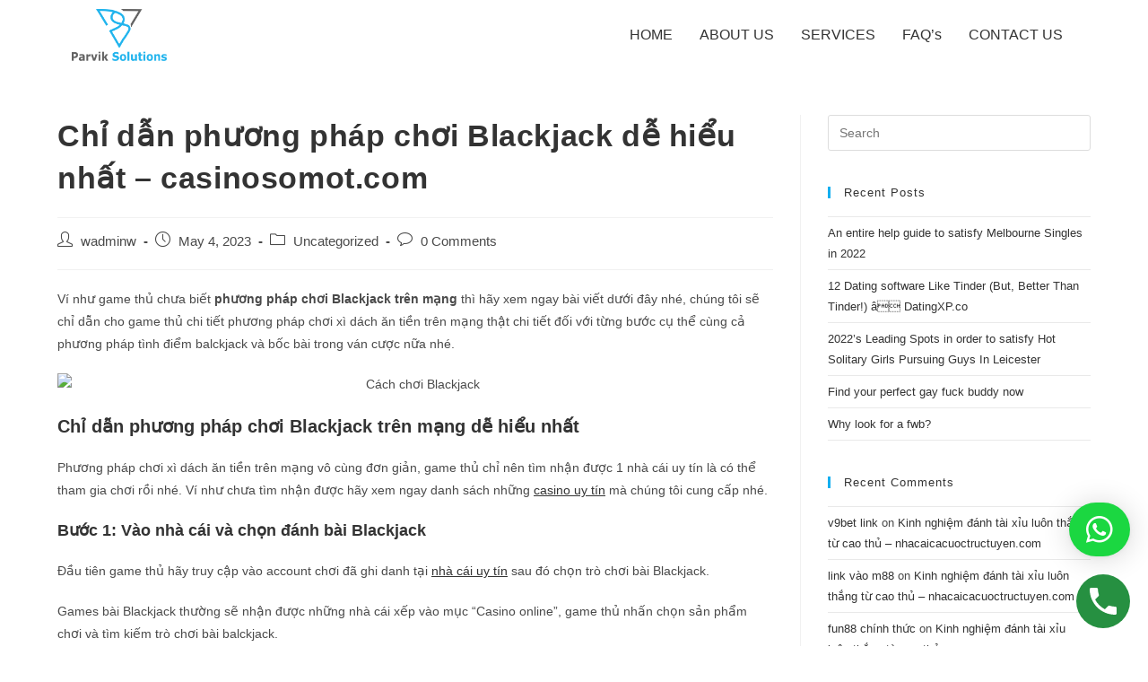

--- FILE ---
content_type: text/html; charset=UTF-8
request_url: https://parviksolutions.com/chi-dan-phuong-phap-choi-blackjack-de-hieu-nhat-casinosomot-com/
body_size: 25301
content:
<!DOCTYPE html>
<html class="html" lang="en-US">
<head>
	<meta charset="UTF-8">
	<link rel="profile" href="https://gmpg.org/xfn/11">

	<meta name='robots' content='index, follow, max-image-preview:large, max-snippet:-1, max-video-preview:-1' />
<link rel="pingback" href="https://parviksolutions.com/xmlrpc.php">
<meta name="viewport" content="width=device-width, initial-scale=1">
	<!-- This site is optimized with the Yoast SEO plugin v20.4 - https://yoast.com/wordpress/plugins/seo/ -->
	<title>Chỉ dẫn phương pháp chơi Blackjack dễ hiểu nhất - casinosomot.com - Parvik Solutions</title>
	<link rel="canonical" href="https://parviksolutions.com/chi-dan-phuong-phap-choi-blackjack-de-hieu-nhat-casinosomot-com/" />
	<meta property="og:locale" content="en_US" />
	<meta property="og:type" content="article" />
	<meta property="og:title" content="Chỉ dẫn phương pháp chơi Blackjack dễ hiểu nhất - casinosomot.com - Parvik Solutions" />
	<meta property="og:description" content="Ví như game thủ chưa biết phương pháp chơi Blackjack trên mạng thì hãy xem ngay bài viết dưới đây nhé, chúng tôi sẽ chỉ dẫn cho game thủ chi tiết phương pháp chơi xì dách ăn tiền trên mạng thật chi tiết đối với từng bước cụ thể cùng cả phương pháp tình điểm balckjack [&hellip;]" />
	<meta property="og:url" content="https://parviksolutions.com/chi-dan-phuong-phap-choi-blackjack-de-hieu-nhat-casinosomot-com/" />
	<meta property="og:site_name" content="Parvik Solutions" />
	<meta property="article:published_time" content="2023-05-04T20:11:56+00:00" />
	<meta property="og:image" content="https://media.casinosomot.com/2023/04/cach-choi-blackjack-online.png" />
	<meta name="author" content="wadminw" />
	<meta name="twitter:card" content="summary_large_image" />
	<meta name="twitter:label1" content="Written by" />
	<meta name="twitter:data1" content="wadminw" />
	<meta name="twitter:label2" content="Est. reading time" />
	<meta name="twitter:data2" content="10 minutes" />
	<script type="application/ld+json" class="yoast-schema-graph">{"@context":"https://schema.org","@graph":[{"@type":"Article","@id":"https://parviksolutions.com/chi-dan-phuong-phap-choi-blackjack-de-hieu-nhat-casinosomot-com/#article","isPartOf":{"@id":"https://parviksolutions.com/chi-dan-phuong-phap-choi-blackjack-de-hieu-nhat-casinosomot-com/"},"author":{"name":"wadminw","@id":"https://parviksolutions.com/#/schema/person/dc35e7f70a99ee4e58a0b5692bf6d37f"},"headline":"Chỉ dẫn phương pháp chơi Blackjack dễ hiểu nhất &#8211; casinosomot.com","datePublished":"2023-05-04T20:11:56+00:00","dateModified":"2023-05-04T20:11:56+00:00","mainEntityOfPage":{"@id":"https://parviksolutions.com/chi-dan-phuong-phap-choi-blackjack-de-hieu-nhat-casinosomot-com/"},"wordCount":2115,"commentCount":0,"publisher":{"@id":"https://parviksolutions.com/#organization"},"image":{"@id":"https://parviksolutions.com/chi-dan-phuong-phap-choi-blackjack-de-hieu-nhat-casinosomot-com/#primaryimage"},"thumbnailUrl":"https://media.casinosomot.com/2023/04/cach-choi-blackjack-online.png","inLanguage":"en-US","potentialAction":[{"@type":"CommentAction","name":"Comment","target":["https://parviksolutions.com/chi-dan-phuong-phap-choi-blackjack-de-hieu-nhat-casinosomot-com/#respond"]}]},{"@type":"WebPage","@id":"https://parviksolutions.com/chi-dan-phuong-phap-choi-blackjack-de-hieu-nhat-casinosomot-com/","url":"https://parviksolutions.com/chi-dan-phuong-phap-choi-blackjack-de-hieu-nhat-casinosomot-com/","name":"Chỉ dẫn phương pháp chơi Blackjack dễ hiểu nhất - casinosomot.com - Parvik Solutions","isPartOf":{"@id":"https://parviksolutions.com/#website"},"primaryImageOfPage":{"@id":"https://parviksolutions.com/chi-dan-phuong-phap-choi-blackjack-de-hieu-nhat-casinosomot-com/#primaryimage"},"image":{"@id":"https://parviksolutions.com/chi-dan-phuong-phap-choi-blackjack-de-hieu-nhat-casinosomot-com/#primaryimage"},"thumbnailUrl":"https://media.casinosomot.com/2023/04/cach-choi-blackjack-online.png","datePublished":"2023-05-04T20:11:56+00:00","dateModified":"2023-05-04T20:11:56+00:00","breadcrumb":{"@id":"https://parviksolutions.com/chi-dan-phuong-phap-choi-blackjack-de-hieu-nhat-casinosomot-com/#breadcrumb"},"inLanguage":"en-US","potentialAction":[{"@type":"ReadAction","target":["https://parviksolutions.com/chi-dan-phuong-phap-choi-blackjack-de-hieu-nhat-casinosomot-com/"]}]},{"@type":"ImageObject","inLanguage":"en-US","@id":"https://parviksolutions.com/chi-dan-phuong-phap-choi-blackjack-de-hieu-nhat-casinosomot-com/#primaryimage","url":"https://media.casinosomot.com/2023/04/cach-choi-blackjack-online.png","contentUrl":"https://media.casinosomot.com/2023/04/cach-choi-blackjack-online.png"},{"@type":"BreadcrumbList","@id":"https://parviksolutions.com/chi-dan-phuong-phap-choi-blackjack-de-hieu-nhat-casinosomot-com/#breadcrumb","itemListElement":[{"@type":"ListItem","position":1,"name":"Home","item":"https://parviksolutions.com/"},{"@type":"ListItem","position":2,"name":"Chỉ dẫn phương pháp chơi Blackjack dễ hiểu nhất &#8211; casinosomot.com"}]},{"@type":"WebSite","@id":"https://parviksolutions.com/#website","url":"https://parviksolutions.com/","name":"Parvik Solutions","description":"","publisher":{"@id":"https://parviksolutions.com/#organization"},"potentialAction":[{"@type":"SearchAction","target":{"@type":"EntryPoint","urlTemplate":"https://parviksolutions.com/?s={search_term_string}"},"query-input":"required name=search_term_string"}],"inLanguage":"en-US"},{"@type":"Organization","@id":"https://parviksolutions.com/#organization","name":"Parvik Solutions","url":"https://parviksolutions.com/","logo":{"@type":"ImageObject","inLanguage":"en-US","@id":"https://parviksolutions.com/#/schema/logo/image/","url":"https://parviksolutions.com/wp-content/uploads/2021/05/cropped-Artboard-1.png","contentUrl":"https://parviksolutions.com/wp-content/uploads/2021/05/cropped-Artboard-1.png","width":1000,"height":534,"caption":"Parvik Solutions"},"image":{"@id":"https://parviksolutions.com/#/schema/logo/image/"}},{"@type":"Person","@id":"https://parviksolutions.com/#/schema/person/dc35e7f70a99ee4e58a0b5692bf6d37f","name":"wadminw","image":{"@type":"ImageObject","inLanguage":"en-US","@id":"https://parviksolutions.com/#/schema/person/image/","url":"https://secure.gravatar.com/avatar/3262774135945436a5ff1ef267580907?s=96&d=mm&r=g","contentUrl":"https://secure.gravatar.com/avatar/3262774135945436a5ff1ef267580907?s=96&d=mm&r=g","caption":"wadminw"},"url":"https://parviksolutions.com/author/wadminw/"}]}</script>
	<!-- / Yoast SEO plugin. -->


<link rel='dns-prefetch' href='//www.googletagmanager.com' />
<link rel="alternate" type="application/rss+xml" title="Parvik Solutions &raquo; Feed" href="https://parviksolutions.com/feed/" />
<link rel="alternate" type="application/rss+xml" title="Parvik Solutions &raquo; Comments Feed" href="https://parviksolutions.com/comments/feed/" />
<link rel="alternate" type="application/rss+xml" title="Parvik Solutions &raquo; Chỉ dẫn phương pháp chơi Blackjack dễ hiểu nhất &#8211; casinosomot.com Comments Feed" href="https://parviksolutions.com/chi-dan-phuong-phap-choi-blackjack-de-hieu-nhat-casinosomot-com/feed/" />
<script>
window._wpemojiSettings = {"baseUrl":"https:\/\/s.w.org\/images\/core\/emoji\/14.0.0\/72x72\/","ext":".png","svgUrl":"https:\/\/s.w.org\/images\/core\/emoji\/14.0.0\/svg\/","svgExt":".svg","source":{"concatemoji":"https:\/\/parviksolutions.com\/wp-includes\/js\/wp-emoji-release.min.js?ver=6.1.1"}};
/*! This file is auto-generated */
!function(e,a,t){var n,r,o,i=a.createElement("canvas"),p=i.getContext&&i.getContext("2d");function s(e,t){var a=String.fromCharCode,e=(p.clearRect(0,0,i.width,i.height),p.fillText(a.apply(this,e),0,0),i.toDataURL());return p.clearRect(0,0,i.width,i.height),p.fillText(a.apply(this,t),0,0),e===i.toDataURL()}function c(e){var t=a.createElement("script");t.src=e,t.defer=t.type="text/javascript",a.getElementsByTagName("head")[0].appendChild(t)}for(o=Array("flag","emoji"),t.supports={everything:!0,everythingExceptFlag:!0},r=0;r<o.length;r++)t.supports[o[r]]=function(e){if(p&&p.fillText)switch(p.textBaseline="top",p.font="600 32px Arial",e){case"flag":return s([127987,65039,8205,9895,65039],[127987,65039,8203,9895,65039])?!1:!s([55356,56826,55356,56819],[55356,56826,8203,55356,56819])&&!s([55356,57332,56128,56423,56128,56418,56128,56421,56128,56430,56128,56423,56128,56447],[55356,57332,8203,56128,56423,8203,56128,56418,8203,56128,56421,8203,56128,56430,8203,56128,56423,8203,56128,56447]);case"emoji":return!s([129777,127995,8205,129778,127999],[129777,127995,8203,129778,127999])}return!1}(o[r]),t.supports.everything=t.supports.everything&&t.supports[o[r]],"flag"!==o[r]&&(t.supports.everythingExceptFlag=t.supports.everythingExceptFlag&&t.supports[o[r]]);t.supports.everythingExceptFlag=t.supports.everythingExceptFlag&&!t.supports.flag,t.DOMReady=!1,t.readyCallback=function(){t.DOMReady=!0},t.supports.everything||(n=function(){t.readyCallback()},a.addEventListener?(a.addEventListener("DOMContentLoaded",n,!1),e.addEventListener("load",n,!1)):(e.attachEvent("onload",n),a.attachEvent("onreadystatechange",function(){"complete"===a.readyState&&t.readyCallback()})),(e=t.source||{}).concatemoji?c(e.concatemoji):e.wpemoji&&e.twemoji&&(c(e.twemoji),c(e.wpemoji)))}(window,document,window._wpemojiSettings);
</script>
<style>
img.wp-smiley,
img.emoji {
	display: inline !important;
	border: none !important;
	box-shadow: none !important;
	height: 1em !important;
	width: 1em !important;
	margin: 0 0.07em !important;
	vertical-align: -0.1em !important;
	background: none !important;
	padding: 0 !important;
}
</style>
	
<link rel='stylesheet' id='elementor-frontend-css' href='https://parviksolutions.com/wp-content/plugins/elementor/assets/css/frontend.min.css?ver=3.12.0' media='all' />
<link rel='stylesheet' id='elementor-post-609-css' href='https://parviksolutions.com/wp-content/uploads/elementor/css/post-609.css?ver=1731794598' media='all' />
<link rel='stylesheet' id='hfe-widgets-style-css' href='https://parviksolutions.com/wp-content/plugins/header-footer-elementor/inc/widgets-css/frontend.css?ver=1.6.13' media='all' />
<link rel='stylesheet' id='elementor-post-291-css' href='https://parviksolutions.com/wp-content/uploads/elementor/css/post-291.css?ver=1746271174' media='all' />
<link rel='stylesheet' id='wp-block-library-css' href='https://parviksolutions.com/wp-includes/css/dist/block-library/style.min.css?ver=6.1.1' media='all' />
<style id='wp-block-library-theme-inline-css'>
.wp-block-audio figcaption{color:#555;font-size:13px;text-align:center}.is-dark-theme .wp-block-audio figcaption{color:hsla(0,0%,100%,.65)}.wp-block-audio{margin:0 0 1em}.wp-block-code{border:1px solid #ccc;border-radius:4px;font-family:Menlo,Consolas,monaco,monospace;padding:.8em 1em}.wp-block-embed figcaption{color:#555;font-size:13px;text-align:center}.is-dark-theme .wp-block-embed figcaption{color:hsla(0,0%,100%,.65)}.wp-block-embed{margin:0 0 1em}.blocks-gallery-caption{color:#555;font-size:13px;text-align:center}.is-dark-theme .blocks-gallery-caption{color:hsla(0,0%,100%,.65)}.wp-block-image figcaption{color:#555;font-size:13px;text-align:center}.is-dark-theme .wp-block-image figcaption{color:hsla(0,0%,100%,.65)}.wp-block-image{margin:0 0 1em}.wp-block-pullquote{border-top:4px solid;border-bottom:4px solid;margin-bottom:1.75em;color:currentColor}.wp-block-pullquote__citation,.wp-block-pullquote cite,.wp-block-pullquote footer{color:currentColor;text-transform:uppercase;font-size:.8125em;font-style:normal}.wp-block-quote{border-left:.25em solid;margin:0 0 1.75em;padding-left:1em}.wp-block-quote cite,.wp-block-quote footer{color:currentColor;font-size:.8125em;position:relative;font-style:normal}.wp-block-quote.has-text-align-right{border-left:none;border-right:.25em solid;padding-left:0;padding-right:1em}.wp-block-quote.has-text-align-center{border:none;padding-left:0}.wp-block-quote.is-large,.wp-block-quote.is-style-large,.wp-block-quote.is-style-plain{border:none}.wp-block-search .wp-block-search__label{font-weight:700}.wp-block-search__button{border:1px solid #ccc;padding:.375em .625em}:where(.wp-block-group.has-background){padding:1.25em 2.375em}.wp-block-separator.has-css-opacity{opacity:.4}.wp-block-separator{border:none;border-bottom:2px solid;margin-left:auto;margin-right:auto}.wp-block-separator.has-alpha-channel-opacity{opacity:1}.wp-block-separator:not(.is-style-wide):not(.is-style-dots){width:100px}.wp-block-separator.has-background:not(.is-style-dots){border-bottom:none;height:1px}.wp-block-separator.has-background:not(.is-style-wide):not(.is-style-dots){height:2px}.wp-block-table{margin:"0 0 1em 0"}.wp-block-table thead{border-bottom:3px solid}.wp-block-table tfoot{border-top:3px solid}.wp-block-table td,.wp-block-table th{word-break:normal}.wp-block-table figcaption{color:#555;font-size:13px;text-align:center}.is-dark-theme .wp-block-table figcaption{color:hsla(0,0%,100%,.65)}.wp-block-video figcaption{color:#555;font-size:13px;text-align:center}.is-dark-theme .wp-block-video figcaption{color:hsla(0,0%,100%,.65)}.wp-block-video{margin:0 0 1em}.wp-block-template-part.has-background{padding:1.25em 2.375em;margin-top:0;margin-bottom:0}
</style>
<link rel='stylesheet' id='wp-call-btn-guten-blocks-style-css' href='https://parviksolutions.com/wp-content/plugins/wp-call-button/assets/block/build/index.css?ver=a1dbfd3fcfcfb0740ca8c4771bbdc4c3' media='all' />
<link rel='stylesheet' id='classic-theme-styles-css' href='https://parviksolutions.com/wp-includes/css/classic-themes.min.css?ver=1' media='all' />
<style id='global-styles-inline-css'>
body{--wp--preset--color--black: #000000;--wp--preset--color--cyan-bluish-gray: #abb8c3;--wp--preset--color--white: #ffffff;--wp--preset--color--pale-pink: #f78da7;--wp--preset--color--vivid-red: #cf2e2e;--wp--preset--color--luminous-vivid-orange: #ff6900;--wp--preset--color--luminous-vivid-amber: #fcb900;--wp--preset--color--light-green-cyan: #7bdcb5;--wp--preset--color--vivid-green-cyan: #00d084;--wp--preset--color--pale-cyan-blue: #8ed1fc;--wp--preset--color--vivid-cyan-blue: #0693e3;--wp--preset--color--vivid-purple: #9b51e0;--wp--preset--gradient--vivid-cyan-blue-to-vivid-purple: linear-gradient(135deg,rgba(6,147,227,1) 0%,rgb(155,81,224) 100%);--wp--preset--gradient--light-green-cyan-to-vivid-green-cyan: linear-gradient(135deg,rgb(122,220,180) 0%,rgb(0,208,130) 100%);--wp--preset--gradient--luminous-vivid-amber-to-luminous-vivid-orange: linear-gradient(135deg,rgba(252,185,0,1) 0%,rgba(255,105,0,1) 100%);--wp--preset--gradient--luminous-vivid-orange-to-vivid-red: linear-gradient(135deg,rgba(255,105,0,1) 0%,rgb(207,46,46) 100%);--wp--preset--gradient--very-light-gray-to-cyan-bluish-gray: linear-gradient(135deg,rgb(238,238,238) 0%,rgb(169,184,195) 100%);--wp--preset--gradient--cool-to-warm-spectrum: linear-gradient(135deg,rgb(74,234,220) 0%,rgb(151,120,209) 20%,rgb(207,42,186) 40%,rgb(238,44,130) 60%,rgb(251,105,98) 80%,rgb(254,248,76) 100%);--wp--preset--gradient--blush-light-purple: linear-gradient(135deg,rgb(255,206,236) 0%,rgb(152,150,240) 100%);--wp--preset--gradient--blush-bordeaux: linear-gradient(135deg,rgb(254,205,165) 0%,rgb(254,45,45) 50%,rgb(107,0,62) 100%);--wp--preset--gradient--luminous-dusk: linear-gradient(135deg,rgb(255,203,112) 0%,rgb(199,81,192) 50%,rgb(65,88,208) 100%);--wp--preset--gradient--pale-ocean: linear-gradient(135deg,rgb(255,245,203) 0%,rgb(182,227,212) 50%,rgb(51,167,181) 100%);--wp--preset--gradient--electric-grass: linear-gradient(135deg,rgb(202,248,128) 0%,rgb(113,206,126) 100%);--wp--preset--gradient--midnight: linear-gradient(135deg,rgb(2,3,129) 0%,rgb(40,116,252) 100%);--wp--preset--duotone--dark-grayscale: url('#wp-duotone-dark-grayscale');--wp--preset--duotone--grayscale: url('#wp-duotone-grayscale');--wp--preset--duotone--purple-yellow: url('#wp-duotone-purple-yellow');--wp--preset--duotone--blue-red: url('#wp-duotone-blue-red');--wp--preset--duotone--midnight: url('#wp-duotone-midnight');--wp--preset--duotone--magenta-yellow: url('#wp-duotone-magenta-yellow');--wp--preset--duotone--purple-green: url('#wp-duotone-purple-green');--wp--preset--duotone--blue-orange: url('#wp-duotone-blue-orange');--wp--preset--font-size--small: 13px;--wp--preset--font-size--medium: 20px;--wp--preset--font-size--large: 36px;--wp--preset--font-size--x-large: 42px;--wp--preset--spacing--20: 0.44rem;--wp--preset--spacing--30: 0.67rem;--wp--preset--spacing--40: 1rem;--wp--preset--spacing--50: 1.5rem;--wp--preset--spacing--60: 2.25rem;--wp--preset--spacing--70: 3.38rem;--wp--preset--spacing--80: 5.06rem;}:where(.is-layout-flex){gap: 0.5em;}body .is-layout-flow > .alignleft{float: left;margin-inline-start: 0;margin-inline-end: 2em;}body .is-layout-flow > .alignright{float: right;margin-inline-start: 2em;margin-inline-end: 0;}body .is-layout-flow > .aligncenter{margin-left: auto !important;margin-right: auto !important;}body .is-layout-constrained > .alignleft{float: left;margin-inline-start: 0;margin-inline-end: 2em;}body .is-layout-constrained > .alignright{float: right;margin-inline-start: 2em;margin-inline-end: 0;}body .is-layout-constrained > .aligncenter{margin-left: auto !important;margin-right: auto !important;}body .is-layout-constrained > :where(:not(.alignleft):not(.alignright):not(.alignfull)){max-width: var(--wp--style--global--content-size);margin-left: auto !important;margin-right: auto !important;}body .is-layout-constrained > .alignwide{max-width: var(--wp--style--global--wide-size);}body .is-layout-flex{display: flex;}body .is-layout-flex{flex-wrap: wrap;align-items: center;}body .is-layout-flex > *{margin: 0;}:where(.wp-block-columns.is-layout-flex){gap: 2em;}.has-black-color{color: var(--wp--preset--color--black) !important;}.has-cyan-bluish-gray-color{color: var(--wp--preset--color--cyan-bluish-gray) !important;}.has-white-color{color: var(--wp--preset--color--white) !important;}.has-pale-pink-color{color: var(--wp--preset--color--pale-pink) !important;}.has-vivid-red-color{color: var(--wp--preset--color--vivid-red) !important;}.has-luminous-vivid-orange-color{color: var(--wp--preset--color--luminous-vivid-orange) !important;}.has-luminous-vivid-amber-color{color: var(--wp--preset--color--luminous-vivid-amber) !important;}.has-light-green-cyan-color{color: var(--wp--preset--color--light-green-cyan) !important;}.has-vivid-green-cyan-color{color: var(--wp--preset--color--vivid-green-cyan) !important;}.has-pale-cyan-blue-color{color: var(--wp--preset--color--pale-cyan-blue) !important;}.has-vivid-cyan-blue-color{color: var(--wp--preset--color--vivid-cyan-blue) !important;}.has-vivid-purple-color{color: var(--wp--preset--color--vivid-purple) !important;}.has-black-background-color{background-color: var(--wp--preset--color--black) !important;}.has-cyan-bluish-gray-background-color{background-color: var(--wp--preset--color--cyan-bluish-gray) !important;}.has-white-background-color{background-color: var(--wp--preset--color--white) !important;}.has-pale-pink-background-color{background-color: var(--wp--preset--color--pale-pink) !important;}.has-vivid-red-background-color{background-color: var(--wp--preset--color--vivid-red) !important;}.has-luminous-vivid-orange-background-color{background-color: var(--wp--preset--color--luminous-vivid-orange) !important;}.has-luminous-vivid-amber-background-color{background-color: var(--wp--preset--color--luminous-vivid-amber) !important;}.has-light-green-cyan-background-color{background-color: var(--wp--preset--color--light-green-cyan) !important;}.has-vivid-green-cyan-background-color{background-color: var(--wp--preset--color--vivid-green-cyan) !important;}.has-pale-cyan-blue-background-color{background-color: var(--wp--preset--color--pale-cyan-blue) !important;}.has-vivid-cyan-blue-background-color{background-color: var(--wp--preset--color--vivid-cyan-blue) !important;}.has-vivid-purple-background-color{background-color: var(--wp--preset--color--vivid-purple) !important;}.has-black-border-color{border-color: var(--wp--preset--color--black) !important;}.has-cyan-bluish-gray-border-color{border-color: var(--wp--preset--color--cyan-bluish-gray) !important;}.has-white-border-color{border-color: var(--wp--preset--color--white) !important;}.has-pale-pink-border-color{border-color: var(--wp--preset--color--pale-pink) !important;}.has-vivid-red-border-color{border-color: var(--wp--preset--color--vivid-red) !important;}.has-luminous-vivid-orange-border-color{border-color: var(--wp--preset--color--luminous-vivid-orange) !important;}.has-luminous-vivid-amber-border-color{border-color: var(--wp--preset--color--luminous-vivid-amber) !important;}.has-light-green-cyan-border-color{border-color: var(--wp--preset--color--light-green-cyan) !important;}.has-vivid-green-cyan-border-color{border-color: var(--wp--preset--color--vivid-green-cyan) !important;}.has-pale-cyan-blue-border-color{border-color: var(--wp--preset--color--pale-cyan-blue) !important;}.has-vivid-cyan-blue-border-color{border-color: var(--wp--preset--color--vivid-cyan-blue) !important;}.has-vivid-purple-border-color{border-color: var(--wp--preset--color--vivid-purple) !important;}.has-vivid-cyan-blue-to-vivid-purple-gradient-background{background: var(--wp--preset--gradient--vivid-cyan-blue-to-vivid-purple) !important;}.has-light-green-cyan-to-vivid-green-cyan-gradient-background{background: var(--wp--preset--gradient--light-green-cyan-to-vivid-green-cyan) !important;}.has-luminous-vivid-amber-to-luminous-vivid-orange-gradient-background{background: var(--wp--preset--gradient--luminous-vivid-amber-to-luminous-vivid-orange) !important;}.has-luminous-vivid-orange-to-vivid-red-gradient-background{background: var(--wp--preset--gradient--luminous-vivid-orange-to-vivid-red) !important;}.has-very-light-gray-to-cyan-bluish-gray-gradient-background{background: var(--wp--preset--gradient--very-light-gray-to-cyan-bluish-gray) !important;}.has-cool-to-warm-spectrum-gradient-background{background: var(--wp--preset--gradient--cool-to-warm-spectrum) !important;}.has-blush-light-purple-gradient-background{background: var(--wp--preset--gradient--blush-light-purple) !important;}.has-blush-bordeaux-gradient-background{background: var(--wp--preset--gradient--blush-bordeaux) !important;}.has-luminous-dusk-gradient-background{background: var(--wp--preset--gradient--luminous-dusk) !important;}.has-pale-ocean-gradient-background{background: var(--wp--preset--gradient--pale-ocean) !important;}.has-electric-grass-gradient-background{background: var(--wp--preset--gradient--electric-grass) !important;}.has-midnight-gradient-background{background: var(--wp--preset--gradient--midnight) !important;}.has-small-font-size{font-size: var(--wp--preset--font-size--small) !important;}.has-medium-font-size{font-size: var(--wp--preset--font-size--medium) !important;}.has-large-font-size{font-size: var(--wp--preset--font-size--large) !important;}.has-x-large-font-size{font-size: var(--wp--preset--font-size--x-large) !important;}
.wp-block-navigation a:where(:not(.wp-element-button)){color: inherit;}
:where(.wp-block-columns.is-layout-flex){gap: 2em;}
.wp-block-pullquote{font-size: 1.5em;line-height: 1.6;}
</style>
<link rel='stylesheet' id='hfe-style-css' href='https://parviksolutions.com/wp-content/plugins/header-footer-elementor/assets/css/header-footer-elementor.css?ver=1.6.13' media='all' />
<link rel='stylesheet' id='elementor-icons-css' href='https://parviksolutions.com/wp-content/plugins/elementor/assets/lib/eicons/css/elementor-icons.min.css?ver=5.18.0' media='all' />
<link rel='stylesheet' id='swiper-css' href='https://parviksolutions.com/wp-content/plugins/elementor/assets/lib/swiper/css/swiper.min.css?ver=5.3.6' media='all' />
<link rel='stylesheet' id='elementor-post-17-css' href='https://parviksolutions.com/wp-content/uploads/elementor/css/post-17.css?ver=1731802038' media='all' />
<link rel='stylesheet' id='font-awesome-5-all-css' href='https://parviksolutions.com/wp-content/plugins/elementor/assets/lib/font-awesome/css/all.min.css?ver=3.12.0' media='all' />
<link rel='stylesheet' id='font-awesome-4-shim-css' href='https://parviksolutions.com/wp-content/plugins/elementor/assets/lib/font-awesome/css/v4-shims.min.css?ver=3.12.0' media='all' />
<link rel='stylesheet' id='she-header-style-css' href='https://parviksolutions.com/wp-content/plugins/sticky-header-effects-for-elementor/assets/css/she-header-style.css?ver=1.6.4' media='all' />
<link rel='stylesheet' id='font-awesome-css' href='https://parviksolutions.com/wp-content/themes/oceanwp/assets/fonts/fontawesome/css/all.min.css?ver=5.15.1' media='all' />
<link rel='stylesheet' id='simple-line-icons-css' href='https://parviksolutions.com/wp-content/themes/oceanwp/assets/css/third/simple-line-icons.min.css?ver=2.4.0' media='all' />
<link rel='stylesheet' id='oceanwp-style-css' href='https://parviksolutions.com/wp-content/themes/oceanwp/assets/css/style.min.css?ver=3.4.2' media='all' />
<link rel='stylesheet' id='oceanwp-hamburgers-css' href='https://parviksolutions.com/wp-content/themes/oceanwp/assets/css/third/hamburgers/hamburgers.min.css?ver=3.4.2' media='all' />
<link rel='stylesheet' id='oceanwp-3dx-css' href='https://parviksolutions.com/wp-content/themes/oceanwp/assets/css/third/hamburgers/types/3dx.css?ver=3.4.2' media='all' />
<link rel='stylesheet' id='oceanwp-google-font-poppins-css' href='http://parviksolutions.com/wp-content/uploads/oceanwp-webfonts-css/bdaf458f0dad8331a5096ae4a9d1112f.css?ver=6.1.1' media='all' />
<link rel='stylesheet' id='elementor-icons-ekiticons-css' href='https://parviksolutions.com/wp-content/plugins/elementskit-lite/modules/elementskit-icon-pack/assets/css/ekiticons.css?ver=2.8.5' media='all' />
<link rel='stylesheet' id='qlwapp-css' href='https://parviksolutions.com/wp-content/plugins/wp-whatsapp-chat/build/frontend/css/style.css?ver=7.0.2' media='all' />
<link rel='stylesheet' id='ekit-widget-styles-css' href='https://parviksolutions.com/wp-content/plugins/elementskit-lite/widgets/init/assets/css/widget-styles.css?ver=2.8.5' media='all' />
<link rel='stylesheet' id='ekit-responsive-css' href='https://parviksolutions.com/wp-content/plugins/elementskit-lite/widgets/init/assets/css/responsive.css?ver=2.8.5' media='all' />
<link rel='stylesheet' id='oe-widgets-style-css' href='https://parviksolutions.com/wp-content/plugins/ocean-extra/assets/css/widgets.css?ver=6.1.1' media='all' />
<link rel='stylesheet' id='google-fonts-1-css' href='https://fonts.googleapis.com/css?family=Poppins%3A100%2C100italic%2C200%2C200italic%2C300%2C300italic%2C400%2C400italic%2C500%2C500italic%2C600%2C600italic%2C700%2C700italic%2C800%2C800italic%2C900%2C900italic%7CRoboto%3A100%2C100italic%2C200%2C200italic%2C300%2C300italic%2C400%2C400italic%2C500%2C500italic%2C600%2C600italic%2C700%2C700italic%2C800%2C800italic%2C900%2C900italic%7CRoboto+Slab%3A100%2C100italic%2C200%2C200italic%2C300%2C300italic%2C400%2C400italic%2C500%2C500italic%2C600%2C600italic%2C700%2C700italic%2C800%2C800italic%2C900%2C900italic&#038;display=auto&#038;ver=6.1.1' media='all' />
<link rel='stylesheet' id='elementor-icons-shared-0-css' href='https://parviksolutions.com/wp-content/plugins/elementor/assets/lib/font-awesome/css/fontawesome.min.css?ver=5.15.3' media='all' />
<link rel='stylesheet' id='elementor-icons-fa-solid-css' href='https://parviksolutions.com/wp-content/plugins/elementor/assets/lib/font-awesome/css/solid.min.css?ver=5.15.3' media='all' />
<link rel='stylesheet' id='elementor-icons-fa-regular-css' href='https://parviksolutions.com/wp-content/plugins/elementor/assets/lib/font-awesome/css/regular.min.css?ver=5.15.3' media='all' />
<link rel="preconnect" href="https://fonts.gstatic.com/" crossorigin><!--n2css--><script src='https://parviksolutions.com/wp-content/plugins/elementor/assets/lib/font-awesome/js/v4-shims.min.js?ver=3.12.0' id='font-awesome-4-shim-js'></script>
<script src='https://parviksolutions.com/wp-includes/js/jquery/jquery.min.js?ver=3.6.1' id='jquery-core-js'></script>
<script src='https://parviksolutions.com/wp-includes/js/jquery/jquery-migrate.min.js?ver=3.3.2' id='jquery-migrate-js'></script>
<script src='https://parviksolutions.com/wp-content/plugins/sticky-header-effects-for-elementor/assets/js/she-header.js?ver=1.6.4' id='she-header-js'></script>

<!-- Google Analytics snippet added by Site Kit -->
<script src='https://www.googletagmanager.com/gtag/js?id=UA-197598020-1' id='google_gtagjs-js' async></script>
<script id='google_gtagjs-js-after'>
window.dataLayer = window.dataLayer || [];function gtag(){dataLayer.push(arguments);}
gtag('set', 'linker', {"domains":["parviksolutions.com"]} );
gtag("js", new Date());
gtag("set", "developer_id.dZTNiMT", true);
gtag("config", "UA-197598020-1", {"anonymize_ip":true});
</script>

<!-- End Google Analytics snippet added by Site Kit -->
<link rel="https://api.w.org/" href="https://parviksolutions.com/wp-json/" /><link rel="alternate" type="application/json" href="https://parviksolutions.com/wp-json/wp/v2/posts/6013" /><link rel="EditURI" type="application/rsd+xml" title="RSD" href="https://parviksolutions.com/xmlrpc.php?rsd" />
<link rel="wlwmanifest" type="application/wlwmanifest+xml" href="https://parviksolutions.com/wp-includes/wlwmanifest.xml" />
<meta name="generator" content="WordPress 6.1.1" />
<link rel='shortlink' href='https://parviksolutions.com/?p=6013' />
<link rel="alternate" type="application/json+oembed" href="https://parviksolutions.com/wp-json/oembed/1.0/embed?url=https%3A%2F%2Fparviksolutions.com%2Fchi-dan-phuong-phap-choi-blackjack-de-hieu-nhat-casinosomot-com%2F" />
<link rel="alternate" type="text/xml+oembed" href="https://parviksolutions.com/wp-json/oembed/1.0/embed?url=https%3A%2F%2Fparviksolutions.com%2Fchi-dan-phuong-phap-choi-blackjack-de-hieu-nhat-casinosomot-com%2F&#038;format=xml" />
<meta name="generator" content="Site Kit by Google 1.96.0" /><!-- This website uses the WP Call Button plugin to generate more leads. --><style type="text/css">.wp-call-button{display: block; position: fixed; text-decoration: none; z-index: 9999999999;width: 60px; height: 60px; border-radius: 50%;/*transform: scale(0.8);*/  right: 20px;  bottom: 20px; background: url( [data-uri] ) center/30px 30px no-repeat #269041 !important;}</style>		<!-- HappyForms global container -->
		<script type="text/javascript">HappyForms = {};</script>
		<!-- End of HappyForms global container -->
		
<!-- Google AdSense snippet added by Site Kit -->
<meta name="google-adsense-platform-account" content="ca-host-pub-2644536267352236">
<meta name="google-adsense-platform-domain" content="sitekit.withgoogle.com">
<!-- End Google AdSense snippet added by Site Kit -->
<meta name="generator" content="Elementor 3.12.0; features: e_dom_optimization, e_optimized_assets_loading, a11y_improvements, additional_custom_breakpoints; settings: css_print_method-external, google_font-enabled, font_display-auto">
<style>.recentcomments a{display:inline !important;padding:0 !important;margin:0 !important;}</style><link rel="icon" href="https://parviksolutions.com/wp-content/uploads/2021/05/cropped-Artboard-1-1-32x32.png" sizes="32x32" />
<link rel="icon" href="https://parviksolutions.com/wp-content/uploads/2021/05/cropped-Artboard-1-1-192x192.png" sizes="192x192" />
<link rel="apple-touch-icon" href="https://parviksolutions.com/wp-content/uploads/2021/05/cropped-Artboard-1-1-180x180.png" />
<meta name="msapplication-TileImage" content="https://parviksolutions.com/wp-content/uploads/2021/05/cropped-Artboard-1-1-270x270.png" />
		<style id="wp-custom-css">
			.qlwapp-whatsapp-icon:before{content:"\e900";font-size:30px}#qlwapp.qlwapp-rounded.qlwapp-button .qlwapp-toggle{border-radius:100px;padding:30px;margin-bottom:100px}#qlwapp.qlwapp-button .qlwapp-toggle .qlwapp-icon{margin:-11px}.menu-item:focus{border:1px solid white}.hfe-menu-item:focus{border:1px solid white}		</style>
					<style>
				:root {
				--qlwapp-scheme-font-family:inherit;--qlwapp-scheme-font-size:18px;--qlwapp-scheme-icon-size:60px;--qlwapp-scheme-icon-font-size:24px;--qlwapp-scheme-brand:#1bd741;--qlwapp-scheme-qlwapp_scheme_form_nonce:c2a93bb4f7;				}
			</style>
			<!-- OceanWP CSS -->
<style type="text/css">
/* Header CSS */#site-header-inner{padding:10px}@media (max-width:768px){#site-header-inner{padding:10px}}@media (max-width:480px){#site-header-inner{padding:10px}}#site-header.has-header-media .overlay-header-media{background-color:rgba(0,0,0,0.5)}#site-logo #site-logo-inner a img,#site-header.center-header #site-navigation-wrap .middle-site-logo a img{max-width:150px}.effect-one #site-navigation-wrap .dropdown-menu >li >a.menu-link >span:after,.effect-three #site-navigation-wrap .dropdown-menu >li >a.menu-link >span:after,.effect-five #site-navigation-wrap .dropdown-menu >li >a.menu-link >span:before,.effect-five #site-navigation-wrap .dropdown-menu >li >a.menu-link >span:after,.effect-nine #site-navigation-wrap .dropdown-menu >li >a.menu-link >span:before,.effect-nine #site-navigation-wrap .dropdown-menu >li >a.menu-link >span:after{background-color:#20a7ec}.effect-four #site-navigation-wrap .dropdown-menu >li >a.menu-link >span:before,.effect-four #site-navigation-wrap .dropdown-menu >li >a.menu-link >span:after,.effect-seven #site-navigation-wrap .dropdown-menu >li >a.menu-link:hover >span:after,.effect-seven #site-navigation-wrap .dropdown-menu >li.sfHover >a.menu-link >span:after{color:#20a7ec}.effect-seven #site-navigation-wrap .dropdown-menu >li >a.menu-link:hover >span:after,.effect-seven #site-navigation-wrap .dropdown-menu >li.sfHover >a.menu-link >span:after{text-shadow:10px 0 #20a7ec,-10px 0 #20a7ec}#site-navigation-wrap .dropdown-menu >li >a,.oceanwp-mobile-menu-icon a,#searchform-header-replace-close{color:#636363}#site-navigation-wrap .dropdown-menu >li >a .owp-icon use,.oceanwp-mobile-menu-icon a .owp-icon use,#searchform-header-replace-close .owp-icon use{stroke:#636363}#site-navigation-wrap .dropdown-menu >.current-menu-item >a,#site-navigation-wrap .dropdown-menu >.current-menu-ancestor >a,#site-navigation-wrap .dropdown-menu >.current-menu-item >a:hover,#site-navigation-wrap .dropdown-menu >.current-menu-ancestor >a:hover{color:#20a7ec}@media (max-width:767px){#top-bar-nav,#site-navigation-wrap,.oceanwp-social-menu,.after-header-content{display:none}.center-logo #site-logo{float:none;position:absolute;left:50%;padding:0;-webkit-transform:translateX(-50%);transform:translateX(-50%)}#site-header.center-header #site-logo,.oceanwp-mobile-menu-icon,#oceanwp-cart-sidebar-wrap{display:block}body.vertical-header-style #outer-wrap{margin:0 !important}#site-header.vertical-header{position:relative;width:100%;left:0 !important;right:0 !important}#site-header.vertical-header .has-template >#site-logo{display:block}#site-header.vertical-header #site-header-inner{display:-webkit-box;display:-webkit-flex;display:-ms-flexbox;display:flex;-webkit-align-items:center;align-items:center;padding:0;max-width:90%}#site-header.vertical-header #site-header-inner >*:not(.oceanwp-mobile-menu-icon){display:none}#site-header.vertical-header #site-header-inner >*{padding:0 !important}#site-header.vertical-header #site-header-inner #site-logo{display:block;margin:0;width:50%;text-align:left}body.rtl #site-header.vertical-header #site-header-inner #site-logo{text-align:right}#site-header.vertical-header #site-header-inner .oceanwp-mobile-menu-icon{width:50%;text-align:right}body.rtl #site-header.vertical-header #site-header-inner .oceanwp-mobile-menu-icon{text-align:left}#site-header.vertical-header .vertical-toggle,body.vertical-header-style.vh-closed #site-header.vertical-header .vertical-toggle{display:none}#site-logo.has-responsive-logo .custom-logo-link{display:none}#site-logo.has-responsive-logo .responsive-logo-link{display:block}.is-sticky #site-logo.has-sticky-logo .responsive-logo-link{display:none}.is-sticky #site-logo.has-responsive-logo .sticky-logo-link{display:block}#top-bar.has-no-content #top-bar-social.top-bar-left,#top-bar.has-no-content #top-bar-social.top-bar-right{position:inherit;left:auto;right:auto;float:none;height:auto;line-height:1.5em;margin-top:0;text-align:center}#top-bar.has-no-content #top-bar-social li{float:none;display:inline-block}.owp-cart-overlay,#side-panel-wrap a.side-panel-btn{display:none !important}}.mobile-menu .hamburger-inner,.mobile-menu .hamburger-inner::before,.mobile-menu .hamburger-inner::after{background-color:#20a7ec}#sidr,#mobile-dropdown{background-color:#20a7ec}/* Typography CSS */#site-navigation-wrap .dropdown-menu >li >a,#site-header.full_screen-header .fs-dropdown-menu >li >a,#site-header.top-header #site-navigation-wrap .dropdown-menu >li >a,#site-header.center-header #site-navigation-wrap .dropdown-menu >li >a,#site-header.medium-header #site-navigation-wrap .dropdown-menu >li >a,.oceanwp-mobile-menu-icon a{font-family:Poppins;font-weight:500;font-size:16px;text-transform:uppercase}.sidr-class-dropdown-menu li a,a.sidr-class-toggle-sidr-close,#mobile-dropdown ul li a,body #mobile-fullscreen ul li a{font-family:Poppins}
</style></head>

<body class="post-template-default single single-post postid-6013 single-format-standard wp-custom-logo wp-embed-responsive ehf-template-oceanwp ehf-stylesheet-oceanwp oceanwp-theme sidebar-mobile no-header-border has-sidebar content-right-sidebar has-breadcrumbs elementor-default elementor-kit-17" itemscope="itemscope" itemtype="https://schema.org/Article">

	<svg xmlns="http://www.w3.org/2000/svg" viewBox="0 0 0 0" width="0" height="0" focusable="false" role="none" style="visibility: hidden; position: absolute; left: -9999px; overflow: hidden;" ><defs><filter id="wp-duotone-dark-grayscale"><feColorMatrix color-interpolation-filters="sRGB" type="matrix" values=" .299 .587 .114 0 0 .299 .587 .114 0 0 .299 .587 .114 0 0 .299 .587 .114 0 0 " /><feComponentTransfer color-interpolation-filters="sRGB" ><feFuncR type="table" tableValues="0 0.49803921568627" /><feFuncG type="table" tableValues="0 0.49803921568627" /><feFuncB type="table" tableValues="0 0.49803921568627" /><feFuncA type="table" tableValues="1 1" /></feComponentTransfer><feComposite in2="SourceGraphic" operator="in" /></filter></defs></svg><svg xmlns="http://www.w3.org/2000/svg" viewBox="0 0 0 0" width="0" height="0" focusable="false" role="none" style="visibility: hidden; position: absolute; left: -9999px; overflow: hidden;" ><defs><filter id="wp-duotone-grayscale"><feColorMatrix color-interpolation-filters="sRGB" type="matrix" values=" .299 .587 .114 0 0 .299 .587 .114 0 0 .299 .587 .114 0 0 .299 .587 .114 0 0 " /><feComponentTransfer color-interpolation-filters="sRGB" ><feFuncR type="table" tableValues="0 1" /><feFuncG type="table" tableValues="0 1" /><feFuncB type="table" tableValues="0 1" /><feFuncA type="table" tableValues="1 1" /></feComponentTransfer><feComposite in2="SourceGraphic" operator="in" /></filter></defs></svg><svg xmlns="http://www.w3.org/2000/svg" viewBox="0 0 0 0" width="0" height="0" focusable="false" role="none" style="visibility: hidden; position: absolute; left: -9999px; overflow: hidden;" ><defs><filter id="wp-duotone-purple-yellow"><feColorMatrix color-interpolation-filters="sRGB" type="matrix" values=" .299 .587 .114 0 0 .299 .587 .114 0 0 .299 .587 .114 0 0 .299 .587 .114 0 0 " /><feComponentTransfer color-interpolation-filters="sRGB" ><feFuncR type="table" tableValues="0.54901960784314 0.98823529411765" /><feFuncG type="table" tableValues="0 1" /><feFuncB type="table" tableValues="0.71764705882353 0.25490196078431" /><feFuncA type="table" tableValues="1 1" /></feComponentTransfer><feComposite in2="SourceGraphic" operator="in" /></filter></defs></svg><svg xmlns="http://www.w3.org/2000/svg" viewBox="0 0 0 0" width="0" height="0" focusable="false" role="none" style="visibility: hidden; position: absolute; left: -9999px; overflow: hidden;" ><defs><filter id="wp-duotone-blue-red"><feColorMatrix color-interpolation-filters="sRGB" type="matrix" values=" .299 .587 .114 0 0 .299 .587 .114 0 0 .299 .587 .114 0 0 .299 .587 .114 0 0 " /><feComponentTransfer color-interpolation-filters="sRGB" ><feFuncR type="table" tableValues="0 1" /><feFuncG type="table" tableValues="0 0.27843137254902" /><feFuncB type="table" tableValues="0.5921568627451 0.27843137254902" /><feFuncA type="table" tableValues="1 1" /></feComponentTransfer><feComposite in2="SourceGraphic" operator="in" /></filter></defs></svg><svg xmlns="http://www.w3.org/2000/svg" viewBox="0 0 0 0" width="0" height="0" focusable="false" role="none" style="visibility: hidden; position: absolute; left: -9999px; overflow: hidden;" ><defs><filter id="wp-duotone-midnight"><feColorMatrix color-interpolation-filters="sRGB" type="matrix" values=" .299 .587 .114 0 0 .299 .587 .114 0 0 .299 .587 .114 0 0 .299 .587 .114 0 0 " /><feComponentTransfer color-interpolation-filters="sRGB" ><feFuncR type="table" tableValues="0 0" /><feFuncG type="table" tableValues="0 0.64705882352941" /><feFuncB type="table" tableValues="0 1" /><feFuncA type="table" tableValues="1 1" /></feComponentTransfer><feComposite in2="SourceGraphic" operator="in" /></filter></defs></svg><svg xmlns="http://www.w3.org/2000/svg" viewBox="0 0 0 0" width="0" height="0" focusable="false" role="none" style="visibility: hidden; position: absolute; left: -9999px; overflow: hidden;" ><defs><filter id="wp-duotone-magenta-yellow"><feColorMatrix color-interpolation-filters="sRGB" type="matrix" values=" .299 .587 .114 0 0 .299 .587 .114 0 0 .299 .587 .114 0 0 .299 .587 .114 0 0 " /><feComponentTransfer color-interpolation-filters="sRGB" ><feFuncR type="table" tableValues="0.78039215686275 1" /><feFuncG type="table" tableValues="0 0.94901960784314" /><feFuncB type="table" tableValues="0.35294117647059 0.47058823529412" /><feFuncA type="table" tableValues="1 1" /></feComponentTransfer><feComposite in2="SourceGraphic" operator="in" /></filter></defs></svg><svg xmlns="http://www.w3.org/2000/svg" viewBox="0 0 0 0" width="0" height="0" focusable="false" role="none" style="visibility: hidden; position: absolute; left: -9999px; overflow: hidden;" ><defs><filter id="wp-duotone-purple-green"><feColorMatrix color-interpolation-filters="sRGB" type="matrix" values=" .299 .587 .114 0 0 .299 .587 .114 0 0 .299 .587 .114 0 0 .299 .587 .114 0 0 " /><feComponentTransfer color-interpolation-filters="sRGB" ><feFuncR type="table" tableValues="0.65098039215686 0.40392156862745" /><feFuncG type="table" tableValues="0 1" /><feFuncB type="table" tableValues="0.44705882352941 0.4" /><feFuncA type="table" tableValues="1 1" /></feComponentTransfer><feComposite in2="SourceGraphic" operator="in" /></filter></defs></svg><svg xmlns="http://www.w3.org/2000/svg" viewBox="0 0 0 0" width="0" height="0" focusable="false" role="none" style="visibility: hidden; position: absolute; left: -9999px; overflow: hidden;" ><defs><filter id="wp-duotone-blue-orange"><feColorMatrix color-interpolation-filters="sRGB" type="matrix" values=" .299 .587 .114 0 0 .299 .587 .114 0 0 .299 .587 .114 0 0 .299 .587 .114 0 0 " /><feComponentTransfer color-interpolation-filters="sRGB" ><feFuncR type="table" tableValues="0.098039215686275 1" /><feFuncG type="table" tableValues="0 0.66274509803922" /><feFuncB type="table" tableValues="0.84705882352941 0.41960784313725" /><feFuncA type="table" tableValues="1 1" /></feComponentTransfer><feComposite in2="SourceGraphic" operator="in" /></filter></defs></svg>
	
	<div id="outer-wrap" class="site clr">

		<a class="skip-link screen-reader-text" href="#main">Skip to content</a>

		
		<div id="wrap" class="clr">

			
			<div class="ekit-template-content-markup ekit-template-content-header">		<div data-elementor-type="wp-post" data-elementor-id="609" class="elementor elementor-609">
									<section class="elementor-section elementor-top-section elementor-element elementor-element-2b4442f she-header-yes elementor-section-boxed elementor-section-height-default elementor-section-height-default" data-id="2b4442f" data-element_type="section" data-settings="{&quot;background_background&quot;:&quot;classic&quot;,&quot;transparent&quot;:&quot;yes&quot;,&quot;shrink_header&quot;:&quot;yes&quot;,&quot;custom_height_header&quot;:{&quot;unit&quot;:&quot;px&quot;,&quot;size&quot;:40,&quot;sizes&quot;:[]},&quot;transparent_on&quot;:[&quot;desktop&quot;,&quot;tablet&quot;,&quot;mobile&quot;],&quot;scroll_distance&quot;:{&quot;unit&quot;:&quot;px&quot;,&quot;size&quot;:60,&quot;sizes&quot;:[]},&quot;scroll_distance_tablet&quot;:{&quot;unit&quot;:&quot;px&quot;,&quot;size&quot;:&quot;&quot;,&quot;sizes&quot;:[]},&quot;scroll_distance_mobile&quot;:{&quot;unit&quot;:&quot;px&quot;,&quot;size&quot;:&quot;&quot;,&quot;sizes&quot;:[]},&quot;custom_height_header_tablet&quot;:{&quot;unit&quot;:&quot;px&quot;,&quot;size&quot;:&quot;&quot;,&quot;sizes&quot;:[]},&quot;custom_height_header_mobile&quot;:{&quot;unit&quot;:&quot;px&quot;,&quot;size&quot;:&quot;&quot;,&quot;sizes&quot;:[]}}">
						<div class="elementor-container elementor-column-gap-default">
					<div class="elementor-column elementor-col-50 elementor-top-column elementor-element elementor-element-490f204" data-id="490f204" data-element_type="column">
			<div class="elementor-widget-wrap elementor-element-populated">
								<div class="elementor-element elementor-element-7a2b467 elementor-widget-mobile__width-initial elementor-widget elementor-widget-image" data-id="7a2b467" data-element_type="widget" data-widget_type="image.default">
				<div class="elementor-widget-container">
															<img width="723" height="397" src="https://parviksolutions.com/wp-content/uploads/2021/05/Group-117-1.png" class="attachment-large size-large wp-image-326" alt="" loading="lazy" srcset="https://parviksolutions.com/wp-content/uploads/2021/05/Group-117-1.png 723w, https://parviksolutions.com/wp-content/uploads/2021/05/Group-117-1-300x165.png 300w" sizes="(max-width: 723px) 100vw, 723px" />															</div>
				</div>
					</div>
		</div>
				<div class="elementor-column elementor-col-50 elementor-top-column elementor-element elementor-element-0dab16d" data-id="0dab16d" data-element_type="column">
			<div class="elementor-widget-wrap elementor-element-populated">
								<div class="elementor-element elementor-element-22a9b66 hfe-nav-menu__align-right hfe-submenu-icon-arrow hfe-submenu-animation-none hfe-link-redirect-child hfe-nav-menu__breakpoint-tablet elementor-widget elementor-widget-navigation-menu" data-id="22a9b66" data-element_type="widget" data-settings="{&quot;padding_horizontal_menu_item&quot;:{&quot;unit&quot;:&quot;px&quot;,&quot;size&quot;:15,&quot;sizes&quot;:[]},&quot;padding_horizontal_menu_item_tablet&quot;:{&quot;unit&quot;:&quot;px&quot;,&quot;size&quot;:&quot;&quot;,&quot;sizes&quot;:[]},&quot;padding_horizontal_menu_item_mobile&quot;:{&quot;unit&quot;:&quot;px&quot;,&quot;size&quot;:&quot;&quot;,&quot;sizes&quot;:[]},&quot;padding_vertical_menu_item&quot;:{&quot;unit&quot;:&quot;px&quot;,&quot;size&quot;:15,&quot;sizes&quot;:[]},&quot;padding_vertical_menu_item_tablet&quot;:{&quot;unit&quot;:&quot;px&quot;,&quot;size&quot;:&quot;&quot;,&quot;sizes&quot;:[]},&quot;padding_vertical_menu_item_mobile&quot;:{&quot;unit&quot;:&quot;px&quot;,&quot;size&quot;:&quot;&quot;,&quot;sizes&quot;:[]},&quot;menu_space_between&quot;:{&quot;unit&quot;:&quot;px&quot;,&quot;size&quot;:&quot;&quot;,&quot;sizes&quot;:[]},&quot;menu_space_between_tablet&quot;:{&quot;unit&quot;:&quot;px&quot;,&quot;size&quot;:&quot;&quot;,&quot;sizes&quot;:[]},&quot;menu_space_between_mobile&quot;:{&quot;unit&quot;:&quot;px&quot;,&quot;size&quot;:&quot;&quot;,&quot;sizes&quot;:[]},&quot;menu_row_space&quot;:{&quot;unit&quot;:&quot;px&quot;,&quot;size&quot;:&quot;&quot;,&quot;sizes&quot;:[]},&quot;menu_row_space_tablet&quot;:{&quot;unit&quot;:&quot;px&quot;,&quot;size&quot;:&quot;&quot;,&quot;sizes&quot;:[]},&quot;menu_row_space_mobile&quot;:{&quot;unit&quot;:&quot;px&quot;,&quot;size&quot;:&quot;&quot;,&quot;sizes&quot;:[]},&quot;dropdown_border_radius&quot;:{&quot;unit&quot;:&quot;px&quot;,&quot;top&quot;:&quot;&quot;,&quot;right&quot;:&quot;&quot;,&quot;bottom&quot;:&quot;&quot;,&quot;left&quot;:&quot;&quot;,&quot;isLinked&quot;:true},&quot;dropdown_border_radius_tablet&quot;:{&quot;unit&quot;:&quot;px&quot;,&quot;top&quot;:&quot;&quot;,&quot;right&quot;:&quot;&quot;,&quot;bottom&quot;:&quot;&quot;,&quot;left&quot;:&quot;&quot;,&quot;isLinked&quot;:true},&quot;dropdown_border_radius_mobile&quot;:{&quot;unit&quot;:&quot;px&quot;,&quot;top&quot;:&quot;&quot;,&quot;right&quot;:&quot;&quot;,&quot;bottom&quot;:&quot;&quot;,&quot;left&quot;:&quot;&quot;,&quot;isLinked&quot;:true},&quot;width_dropdown_item&quot;:{&quot;unit&quot;:&quot;px&quot;,&quot;size&quot;:&quot;220&quot;,&quot;sizes&quot;:[]},&quot;width_dropdown_item_tablet&quot;:{&quot;unit&quot;:&quot;px&quot;,&quot;size&quot;:&quot;&quot;,&quot;sizes&quot;:[]},&quot;width_dropdown_item_mobile&quot;:{&quot;unit&quot;:&quot;px&quot;,&quot;size&quot;:&quot;&quot;,&quot;sizes&quot;:[]},&quot;padding_horizontal_dropdown_item&quot;:{&quot;unit&quot;:&quot;px&quot;,&quot;size&quot;:&quot;&quot;,&quot;sizes&quot;:[]},&quot;padding_horizontal_dropdown_item_tablet&quot;:{&quot;unit&quot;:&quot;px&quot;,&quot;size&quot;:&quot;&quot;,&quot;sizes&quot;:[]},&quot;padding_horizontal_dropdown_item_mobile&quot;:{&quot;unit&quot;:&quot;px&quot;,&quot;size&quot;:&quot;&quot;,&quot;sizes&quot;:[]},&quot;padding_vertical_dropdown_item&quot;:{&quot;unit&quot;:&quot;px&quot;,&quot;size&quot;:15,&quot;sizes&quot;:[]},&quot;padding_vertical_dropdown_item_tablet&quot;:{&quot;unit&quot;:&quot;px&quot;,&quot;size&quot;:&quot;&quot;,&quot;sizes&quot;:[]},&quot;padding_vertical_dropdown_item_mobile&quot;:{&quot;unit&quot;:&quot;px&quot;,&quot;size&quot;:&quot;&quot;,&quot;sizes&quot;:[]},&quot;distance_from_menu&quot;:{&quot;unit&quot;:&quot;px&quot;,&quot;size&quot;:&quot;&quot;,&quot;sizes&quot;:[]},&quot;distance_from_menu_tablet&quot;:{&quot;unit&quot;:&quot;px&quot;,&quot;size&quot;:&quot;&quot;,&quot;sizes&quot;:[]},&quot;distance_from_menu_mobile&quot;:{&quot;unit&quot;:&quot;px&quot;,&quot;size&quot;:&quot;&quot;,&quot;sizes&quot;:[]},&quot;toggle_size&quot;:{&quot;unit&quot;:&quot;px&quot;,&quot;size&quot;:&quot;&quot;,&quot;sizes&quot;:[]},&quot;toggle_size_tablet&quot;:{&quot;unit&quot;:&quot;px&quot;,&quot;size&quot;:&quot;&quot;,&quot;sizes&quot;:[]},&quot;toggle_size_mobile&quot;:{&quot;unit&quot;:&quot;px&quot;,&quot;size&quot;:&quot;&quot;,&quot;sizes&quot;:[]},&quot;toggle_border_width&quot;:{&quot;unit&quot;:&quot;px&quot;,&quot;size&quot;:&quot;&quot;,&quot;sizes&quot;:[]},&quot;toggle_border_width_tablet&quot;:{&quot;unit&quot;:&quot;px&quot;,&quot;size&quot;:&quot;&quot;,&quot;sizes&quot;:[]},&quot;toggle_border_width_mobile&quot;:{&quot;unit&quot;:&quot;px&quot;,&quot;size&quot;:&quot;&quot;,&quot;sizes&quot;:[]},&quot;toggle_border_radius&quot;:{&quot;unit&quot;:&quot;px&quot;,&quot;size&quot;:&quot;&quot;,&quot;sizes&quot;:[]},&quot;toggle_border_radius_tablet&quot;:{&quot;unit&quot;:&quot;px&quot;,&quot;size&quot;:&quot;&quot;,&quot;sizes&quot;:[]},&quot;toggle_border_radius_mobile&quot;:{&quot;unit&quot;:&quot;px&quot;,&quot;size&quot;:&quot;&quot;,&quot;sizes&quot;:[]}}" data-widget_type="navigation-menu.default">
				<div class="elementor-widget-container">
						<div class="hfe-nav-menu hfe-layout-horizontal hfe-nav-menu-layout horizontal hfe-pointer__underline hfe-animation__grow" data-layout="horizontal">
				<div class="hfe-nav-menu__toggle elementor-clickable">
					<div class="hfe-nav-menu-icon">
						<i aria-hidden="true" tabindex="0" class="fas fa-align-justify"></i>					</div>
				</div>
				<nav class="hfe-nav-menu__layout-horizontal hfe-nav-menu__submenu-arrow" data-toggle-icon="&lt;i aria-hidden=&quot;true&quot; tabindex=&quot;0&quot; class=&quot;fas fa-align-justify&quot;&gt;&lt;/i&gt;" data-close-icon="&lt;i aria-hidden=&quot;true&quot; tabindex=&quot;0&quot; class=&quot;far fa-window-close&quot;&gt;&lt;/i&gt;" data-full-width="yes"><ul id="menu-1-22a9b66" class="hfe-nav-menu"><li id="menu-item-655" class="menu-item menu-item-type-custom menu-item-object-custom parent hfe-creative-menu"><a href="/" class = "hfe-menu-item">HOME</a></li>
<li id="menu-item-23" class="menu-item menu-item-type-custom menu-item-object-custom parent hfe-creative-menu"><a href="/#about" class = "hfe-menu-item">ABOUT US</a></li>
<li id="menu-item-25" class="menu-item menu-item-type-custom menu-item-object-custom parent hfe-creative-menu"><a href="/#service" class = "hfe-menu-item">SERVICES</a></li>
<li id="menu-item-603" class="menu-item menu-item-type-custom menu-item-object-custom parent hfe-creative-menu"><a href="/#FAQ" class = "hfe-menu-item">FAQ&#8217;s</a></li>
<li id="menu-item-26" class="menu-item menu-item-type-custom menu-item-object-custom parent hfe-creative-menu"><a href="/#contact" class = "hfe-menu-item">CONTACT US</a></li>
</ul></nav>              
			</div>
					</div>
				</div>
					</div>
		</div>
							</div>
		</section>
							</div>
		</div>
			
			<main id="main" class="site-main clr"  role="main">

				
	
	<div id="content-wrap" class="container clr">

		
		<div id="primary" class="content-area clr">

			
			<div id="content" class="site-content clr">

				
				
<article id="post-6013">

	

<header class="entry-header clr">
	<h2 class="single-post-title entry-title" itemprop="headline">Chỉ dẫn phương pháp chơi Blackjack dễ hiểu nhất &#8211; casinosomot.com</h2><!-- .single-post-title -->
</header><!-- .entry-header -->


<ul class="meta ospm-default clr">

	
					<li class="meta-author" itemprop="name"><span class="screen-reader-text">Post author:</span><i class=" icon-user" aria-hidden="true" role="img"></i><a href="https://parviksolutions.com/author/wadminw/" title="Posts by wadminw" rel="author"  itemprop="author" itemscope="itemscope" itemtype="https://schema.org/Person">wadminw</a></li>
		
		
		
		
		
		
	
		
					<li class="meta-date" itemprop="datePublished"><span class="screen-reader-text">Post published:</span><i class=" icon-clock" aria-hidden="true" role="img"></i>May 4, 2023</li>
		
		
		
		
		
	
		
		
		
					<li class="meta-cat"><span class="screen-reader-text">Post category:</span><i class=" icon-folder" aria-hidden="true" role="img"></i>Uncategorized</li>
		
		
		
	
		
		
		
		
		
					<li class="meta-comments"><span class="screen-reader-text">Post comments:</span><i class=" icon-bubble" aria-hidden="true" role="img"></i><a href="https://parviksolutions.com/chi-dan-phuong-phap-choi-blackjack-de-hieu-nhat-casinosomot-com/#respond" class="comments-link" >0 Comments</a></li>
		
	
</ul>



<div class="entry-content clr" itemprop="text">
	<p>Ví như game thủ chưa biết <strong>phương pháp chơi Blackjack trên mạng</strong> thì hãy xem ngay bài viết dưới đây nhé, chúng tôi sẽ chỉ dẫn cho game thủ chi tiết phương pháp chơi xì dách ăn tiền trên mạng thật chi tiết đối với từng bước cụ thể cùng cả phương pháp tình điểm balckjack và bốc bài trong ván cược nữa nhé.</p>
<p><img decoding="async" class="aligncenter size-full wp-image-9419" src="https://media.casinosomot.com/2023/04/cach-choi-blackjack-online.png" alt="Cách chơi Blackjack" width="800" height="600" /></p>
<h2>Chỉ dẫn phương pháp chơi Blackjack trên mạng dễ hiểu nhất</h2>
<p>Phương pháp chơi xì dách ăn tiền trên mạng vô cùng đơn giản, game thủ chỉ nên tìm nhận được 1 nhà cái uy tín là có thể tham gia chơi rồi nhé. Ví như chưa tìm nhận được hãy xem ngay danh sách những <a href="https://casinosomot.com/casino-truc-tuyen/">casino uy tín</a> mà chúng tôi cung cấp nhé.</p>
<h3>Bước 1: Vào nhà cái và chọn đánh bài Blackjack</h3>
<p>Đầu tiên game thủ hãy truy cập vào account chơi đã ghi danh tại <a href="https://casinosomot.com/nha-cai-uy-tin/">nhà cái uy tín</a> sau đó chọn trò chơi bài Blackjack.</p>
<p>Games bài Blackjack thường sẽ nhận được những nhà cái xếp vào mục &#8220;Casino online&#8221;, game thủ nhấn chọn sản phẩm chơi và tìm kiếm trò chơi bài balckjack.</p>
<p>1 bàn đánh bài Blackjack thông thường sẽ có từ 2 tới 10 bạn. Nhà cái sẽ chia bài và trả tiền cho các bạn hoặc ăn tiền lúc họ thua. Ví như game thủ chiến thắng, nhà cái sẽ trả tiền bằng đối với số tiền mà game thủ đã đặt cược ra trên bàn chơi.</p>
<p>Nhắc gọn nhẹ về phương pháp chơi Blackjack đó là: bạn nên đánh bại Dealer đối với điểm số cao hơn, tổng điểm ko vượt quá 21.</p>
<p>Sau đây mình sẽ chỉ dẫn khách hàng phương pháp chơi Blackjack đọc là hiểu luôn.</p>
<h3>Bước 2: Tham gia đánh bài Blackjack</h3>
<h4>Đặt cược blackjack</h4>
<p>Trong bàn đánh bài <a href="https://casinosomot.com/blackjack-la-gi/">blackjack</a> sẽ chia làm 2 bên là nhà cái và bạn. Bạn sẽ tiến hành đặt cược vào những cửa cược tùy ý bằng số tiền của mình trên bàn chơi. Mỗi nhà cái sẽ có mức cược tối thiểu và tối đa khác nhau nhưng thông thường, những nhà cái sẽ ko hoàn thành số tiền cược của bạn.</p>
<p><img decoding="async" loading="lazy" class="aligncenter size-full wp-image-9421" src="https://media.casinosomot.com/2023/04/dat-cuoc-blackjack.png" alt="Đặt cược blackjack" width="799" height="489" /></p>
<h4>Dealer chia bài</h4>
<p>Nhà cái sẽ chia bài Blackjack theo chiều ngược kim đồng hồ và căn nguyên đối với người bên tay cần trước, nhà cái sẽ nhận nhận được lá bài sau cuối.</p>
<p>Mỗi bạn sẽ nhận được chia 2 lá bài ở lượt chia bài đầu tiên. Nhiệm vụ của game thủ khi này là tính toán những lá bài của mình để quyết định xem yêu cầu rút bài tiếp hoặc chốt bài.</p>
<p><img decoding="async" loading="lazy" class="aligncenter size-full wp-image-9425" src="https://media.casinosomot.com/2023/04/dealer-chia-bai.png" alt="Dealer chia bài" width="800" height="478" /></p>
<h4>Bạn đưa ra quyết định bốc bài</h4>
<p>Bạn muốn rút bài sẽ rút theo chiều ngược kim đồng hồ và rút theo thứ tự bài nhận được chia. Bạn sẽ tiến hành rút bài cho tới lúc nào cảm thấy đủ điểm thì thôi miễn là ko quá 28 điểm. Bạn có thể có tối đa 5 là bài (2 lá bài chia + 3 lá bài rút), sau cuối sẽ chốt hạ.</p>
<p>Lúc rất nhiều bạn đã hoàn tất lựa chọn thì sẽ tới lượt nhà cái. Nhà cái lật lá bài úp của mình và phải rút bài cho tới lúc tổng điểm đạt từ trên 17 điểm thì mới hoàn thành. Bạn sẽ thắng lúc có tổng điểm to hơn nhà cái hoặc lúc nhà cái bị quá 21 điểm.</p>
<p>Ví như bạn và nhà cái bằng điểm nhau thì hòa, gọi là Push. Điều quan trọng là trường hợp tổng điểm của bạn vượt quá 21 thì coi như thua cuộc luôn ko cần chờ nhà cái rút bài.</p>
<p>Những quân bài như 2 3 4 5 6 7 8 9 10 sẽ nhận được tính điểm tương ứng đối với số nút ở trên lá bài. Những quân J Q K sẽ nhận được tính là 10 điểm. Riêng quân A sẽ nhận được tính đặc biệt là 10, 11 hoặc 1 điểm tùy nơi.</p>
<p><img decoding="async" loading="lazy" class="aligncenter size-full wp-image-9426" src="https://media.casinosomot.com/2023/04/nguoi-choi-dua-ra-quyet-dinh.png" alt="Người chơi đưa ra quyết định" width="800" height="478" /></p>
<p>Như vậy, số điểm cao nhất mà bạn sẽ đạt nhận được trong 1 ván bài Blackjack là 21 điểm. Những nếu khác to hơn 21 sẽ gọi là Quắc. Ví như bạn biết mình dính Quắc nhưng vẫn rút tiếp thì sẽ bị phạt tiền hoặc trường hợp bạn rút quá 27 điểm cũng sẽ bị phạt tiền. Luật phạt ở mỗi nơi sẽ khác nhau, thường thì sẽ phạt gấp đôi số tiền.</p>
<p style="text-align: left">Nhà cái chỉ nhận được rút bài lúc điểm 2 lá bài đầu tiên từ 16 trở xuống. Ví như bằng 17 điểm Nhà cái cần hoàn thành và ko có quyền rút thêm bài.</p>
<p style="text-align: left">Ví như nhà cái có 1 con A (quân lật lên), bạn nhận được quyền đoán bài nhà cái, xem họ có blackjack hay ko. Ví như đoán đúng nhà cái có blackjack, bạn sẽ ko mất tiền lúc bị thua.</p>
<p style="text-align: left">Những quyền lựa chọn của bạn lúc đánh bài balckjack</p>
<ul>
<li style="text-align: left">Rút: Bạn lúc thấy điểm thấp và muốn nâng cao số điểm của bản thân có thể chọn rút tiếp, bạn có thể rút bài miễn sao ko hơn 21 điểm và rút bao nhiêu lá tùy thích.</li>
<li style="text-align: left">Xong: Bạn giới hạn rút lúc thấy điểm của mình có thể chiến thắng.</li>
<li style="text-align: left">Tách: Lúc bạn có 2 lá bài đầu tiên giống nhau sẽ nhận được phép phân 2 lá bài ra như 2 bạn khác biệt và đều nhận được quyền nhận thêm bài từng bên. Số tiền cược cũng nhận được chia đôi cho mỗi bài tách.</li>
<li style="text-align: left">Bảo hiểm: Lúc nhà cái có quân A trong 2 lá bài đầu tiên bạn nhận được đặt cược thêm ½ số tiến của ván cược để làm bảo hiểm. Lúc nhà cái nhận được BlackJack thì bạn sẽ thắng cược bảo hiểm.</li>
</ul>
<h3>Bước 3: Báo cáo kết quả cược và rút tiền thắng</h3>
<p>Sau lúc nhà cái đã rút bài, Dealer sẽ báo cáo người chiến thắng.</p>
<p>Game thủ thua:</p>
<ul>
<li>Ví như tổng số điểm nhỏ hơn 21 và nhỏ hơn tổng điểm của nhà cái</li>
<li>Ví như số điểm của game thủ cao hơn 21</li>
<li>Nhà cái có xì dách, xì vàng hoặc ngũ linh</li>
</ul>
<p>Ví như game thủ thắng cược thì nhà cái sẽ chuyển ngay tiền thắng cược vào account cược cho game thủ ngay lập tức, game thủ có thể rút tiền về hoặc giữ lại để tham gia chơi tiếp.</p>
<p><img decoding="async" loading="lazy" class="aligncenter size-full wp-image-9430" src="https://media.casinosomot.com/2023/04/cong-bo-ket-qua-cuoc-va-rut-tien-thang.png" alt="Công bố kết quả cược và rút tiền thắng" width="800" height="488" /></p>
<h2 style="text-align: left">Bí quyết tính điểm blackjack trên mạng</h2>
<p>Để có thể quyết định việc có rút bài hay ko và kết quả của ván bài thì game thủ nên cần nắm rõ nhận được phương pháp tính điểm blackjack trên mạng của từng lá bài nhé.</p>
<ul style="text-align: left">
<li>Những lá bài từ 2 tới 9 nhận được tính điểm theo số của lá bài đó.</li>
<li>Những lá bài từ J tới K đều nhận được tính là 10 điểm.</li>
<li>Lá bài A có 2 phương pháp tính điểm là 1 và 11 miễn sao cho số điểm của bạn ko vượt quá 21 điểm. Ví như tổng những quân bài đối với quân A to hơn 11 (từ 3 lá trở lên) thì A sẽ là 1 điểm.</li>
<li>Đối với 2 lá bài có 1 quân A kèm 1 quân 10 hay J hay Q hay K thì nhận được tính là xì dách (to hơn 21).</li>
<li>2 quân A tính là Xì bàn (to hơn Xì dách).</li>
<li>Ví như bạn đã rút đủ 5 lá bài mà vẫn ko vượt quá 21 điểm thì sẽ giành chiến thắng ván bài (ngũ linh).</li>
<li>Ví như bạn rút bài có tổng số điểm to hơn 21 thì sẽ thua ngay lập tức nói cả lúc Nhà Cái có bài điểm quá 21.</li>
<li>Ví như Nhà cái và bạn đều bằng điểm nhau thì coi như hòa.</li>
</ul>
<p>Độ mạnh của bài sẽ nhận được xác định như sau quắc &lt; đủ tuổi &lt; ngũ linh &lt; xì dách &lt; xì bàn.</p>
<blockquote><p>Xem thêm <a href="https://casinosomot.com/kinh-nghiem-choi-blackjack/">kinh nghiệm chơi blackjack</a> giúp đỡ game thủ luôn thắng</p></blockquote>
<p>Trên đây là khá nhiều chỉ dẫn chi tiết <strong>phương pháp chơi bài xì dách</strong> ăn tiền trên mạng tại những casino online cùng phương pháp tính điểm Blackjack. Kì vọng trò chơi đánh bài blackjack này sẽ giúp đỡ khách hàng giải trí sau các giờ làm việc căng thẳng mà ko nên cần quá đau đầu như đánh phỏm hay chơi poker. Chúc khách hàng may mắn và chơi blackjack ăn tiền thuận lợi tại những web trên mạng nhé.</p>
<p>Link gốc: <a href="https://casinosomot.com/cach-choi-blackjack/" target="_blank" rel="noopener">https://casinosomot.com/cach-choi-blackjack/</a></p>

</div><!-- .entry -->

<div class="post-tags clr">
	</div>




	<section id="related-posts" class="clr">

		<h3 class="theme-heading related-posts-title">
			<span class="text">You Might Also Like</span>
		</h3>

		<div class="oceanwp-row clr">

			
			
				
				<article class="related-post clr col span_1_of_3 col-1 post-9088 post type-post status-publish format-standard hentry category-judi-slot entry">

					
					<h3 class="related-post-title">
						<a href="https://parviksolutions.com/cara-merain-kemenangan-judi-bertaruh-di-slot-online/" rel="bookmark">Cara Merain kemenangan Judi Bertaruh di Slot Online</a>
					</h3><!-- .related-post-title -->

								
						<time class="published" datetime="2024-04-05T23:59:50+00:00"><i class=" icon-clock" aria-hidden="true" role="img"></i>April 5, 2024</time>
						
					
				</article><!-- .related-post -->

				
			
				
				<article class="related-post clr col span_1_of_3 col-2 post-9063 post type-post status-publish format-standard hentry category-slot-online entry">

					
					<h3 class="related-post-title">
						<a href="https://parviksolutions.com/kiat-slot-pakar-sehingga-dapat-memastikan-keunggulan/" rel="bookmark">Kiat Slot Pakar Sehingga dapat Memastikan Keunggulan</a>
					</h3><!-- .related-post-title -->

								
						<time class="published" datetime="2024-03-14T00:06:34+00:00"><i class=" icon-clock" aria-hidden="true" role="img"></i>March 14, 2024</time>
						
					
				</article><!-- .related-post -->

				
			
				
				<article class="related-post clr col span_1_of_3 col-3 post-9032 post type-post status-publish format-standard hentry category-judi-slot entry">

					
					<h3 class="related-post-title">
						<a href="https://parviksolutions.com/3-hikayat-baccarat-ramai/" rel="bookmark">3 Hikayat Baccarat Ramai</a>
					</h3><!-- .related-post-title -->

								
						<time class="published" datetime="2024-03-02T00:03:05+00:00"><i class=" icon-clock" aria-hidden="true" role="img"></i>March 2, 2024</time>
						
					
				</article><!-- .related-post -->

				
			
				
				<article class="related-post clr col span_1_of_3 col-1 post-8707 post type-post status-publish format-standard hentry category-slot88 tag-slot-jago777-login entry">

					
					<h3 class="related-post-title">
						<a href="https://parviksolutions.com/kiat-slot-pakar-yang-dapat-memastikan-keberuntungan/" rel="bookmark">Kiat Slot Pakar Yang Dapat Memastikan Keberuntungan</a>
					</h3><!-- .related-post-title -->

								
						<time class="published" datetime="2023-07-05T15:59:35+00:00"><i class=" icon-clock" aria-hidden="true" role="img"></i>July 5, 2023</time>
						
					
				</article><!-- .related-post -->

				
			
				
				<article class="related-post clr col span_1_of_3 col-2 post-8703 post type-post status-publish format-standard hentry category-slot88 tag-link-jago777 entry">

					
					<h3 class="related-post-title">
						<a href="https://parviksolutions.com/situs-slot777-terpercaya-dan-tergacor-di-banyak-negara-seperti-indonesia/" rel="bookmark">Situs Slot777 Terpercaya dan Tergacor Di Banyak negara seperti indonesia</a>
					</h3><!-- .related-post-title -->

								
						<time class="published" datetime="2023-07-05T12:08:44+00:00"><i class=" icon-clock" aria-hidden="true" role="img"></i>July 5, 2023</time>
						
					
				</article><!-- .related-post -->

				
			
				
				<article class="related-post clr col span_1_of_3 col-3 post-8697 post type-post status-publish format-standard hentry category-slot88 tag-jago-777-slot entry">

					
					<h3 class="related-post-title">
						<a href="https://parviksolutions.com/arahan-bermain-slot-online-untuk-menang-besar/" rel="bookmark">Arahan Bermain Slot Online Untuk Menang Besar</a>
					</h3><!-- .related-post-title -->

								
						<time class="published" datetime="2023-07-05T07:10:33+00:00"><i class=" icon-clock" aria-hidden="true" role="img"></i>July 5, 2023</time>
						
					
				</article><!-- .related-post -->

				
			
				
				<article class="related-post clr col span_1_of_3 col-1 post-8691 post type-post status-publish format-standard hentry category-slot88 tag-slot-jago-777-alternatif entry">

					
					<h3 class="related-post-title">
						<a href="https://parviksolutions.com/slot777-bandar-slot777-login-slot-777-bet-slot777-resmi-2022-2/" rel="bookmark">Slot777 | BANDAR SLOT777 LOGIN | SLOT 777 BET | Slot777 RESMI 2022</a>
					</h3><!-- .related-post-title -->

								
						<time class="published" datetime="2023-07-04T13:35:48+00:00"><i class=" icon-clock" aria-hidden="true" role="img"></i>July 4, 2023</time>
						
					
				</article><!-- .related-post -->

				
			
				
				<article class="related-post clr col span_1_of_3 col-2 post-8688 post type-post status-publish format-standard hentry category-judi-slot tag-jagoslot777 entry">

					
					<h3 class="related-post-title">
						<a href="https://parviksolutions.com/cara-berhasil-judi-memasang-slot-online/" rel="bookmark">Cara Berhasil Judi Memasang Slot Online</a>
					</h3><!-- .related-post-title -->

								
						<time class="published" datetime="2023-07-04T04:41:51+00:00"><i class=" icon-clock" aria-hidden="true" role="img"></i>July 4, 2023</time>
						
					
				</article><!-- .related-post -->

				
			
				
				<article class="related-post clr col span_1_of_3 col-3 post-8685 post type-post status-publish format-standard hentry category-slot88 tag-slot-jago777 entry">

					
					<h3 class="related-post-title">
						<a href="https://parviksolutions.com/slot777-situs-bandar-togel-slot-online-kemudian-slot88-resmi-mudah-menang-2023/" rel="bookmark">SLOT777: Situs bandar togel Slot Online kemudian Slot88 Resmi Mudah menang 2023</a>
					</h3><!-- .related-post-title -->

								
						<time class="published" datetime="2023-07-04T03:29:28+00:00"><i class=" icon-clock" aria-hidden="true" role="img"></i>July 4, 2023</time>
						
					
				</article><!-- .related-post -->

				
			
				
				<article class="related-post clr col span_1_of_3 col-1 post-8682 post type-post status-publish format-standard hentry category-slot-online tag-jago777 entry">

					
					<h3 class="related-post-title">
						<a href="https://parviksolutions.com/slot777-kumpulan-daftar-platform-slot-deposit-via-aset-tanpa-potongan-judi-online-terpercaya-2023/" rel="bookmark">SLOT777 &#8211; Kumpulan Daftar Platform Slot Deposit Via Aset Tanpa Potongan Judi online Terpercaya 2023</a>
					</h3><!-- .related-post-title -->

								
						<time class="published" datetime="2023-07-03T10:49:09+00:00"><i class=" icon-clock" aria-hidden="true" role="img"></i>July 3, 2023</time>
						
					
				</article><!-- .related-post -->

				
			
				
				<article class="related-post clr col span_1_of_3 col-2 post-8677 post type-post status-publish format-standard hentry category-slot-online tag-jago-777 entry">

					
					<h3 class="related-post-title">
						<a href="https://parviksolutions.com/cara-menang-terhadap-slot-online-dan-mempraktikan-aturan/" rel="bookmark">Cara Menang terhadap Slot Online Dan Mempraktikan aturan</a>
					</h3><!-- .related-post-title -->

								
						<time class="published" datetime="2023-07-03T03:24:20+00:00"><i class=" icon-clock" aria-hidden="true" role="img"></i>July 3, 2023</time>
						
					
				</article><!-- .related-post -->

				
			
				
				<article class="related-post clr col span_1_of_3 col-3 post-8674 post type-post status-publish format-standard hentry category-judi-slot tag-jago777-slot entry">

					
					<h3 class="related-post-title">
						<a href="https://parviksolutions.com/3-saga-baccarat-dikenal/" rel="bookmark">3 Saga Baccarat Dikenal</a>
					</h3><!-- .related-post-title -->

								
						<time class="published" datetime="2023-07-02T22:24:17+00:00"><i class=" icon-clock" aria-hidden="true" role="img"></i>July 2, 2023</time>
						
					
				</article><!-- .related-post -->

				
			
				
				<article class="related-post clr col span_1_of_3 col-1 post-8672 post type-post status-publish format-standard hentry category-slot-online tag-slotjago777-rtp entry">

					
					<h3 class="related-post-title">
						<a href="https://parviksolutions.com/10-permainan-slot-online-paling-banyak-yang-dirilis-selama-bermain-2022/" rel="bookmark">10 Permainan Slot Online Paling banyak Yang Dirilis selama bermain 2022</a>
					</h3><!-- .related-post-title -->

								
						<time class="published" datetime="2023-07-02T18:13:41+00:00"><i class=" icon-clock" aria-hidden="true" role="img"></i>July 2, 2023</time>
						
					
				</article><!-- .related-post -->

				
			
				
				<article class="related-post clr col span_1_of_3 col-2 post-8304 post type-post status-publish format-standard hentry category-screen-recorder entry">

					
					<h3 class="related-post-title">
						<a href="https://parviksolutions.com/thundersoft-screen-recorder-pro-11-0-0-serial-key/" rel="bookmark">ThunderSoft Screen Recorder Pro 11.0.0 + Serial Key</a>
					</h3><!-- .related-post-title -->

								
						<time class="published" datetime="2023-06-06T06:35:00+00:00"><i class=" icon-clock" aria-hidden="true" role="img"></i>June 6, 2023</time>
						
					
				</article><!-- .related-post -->

				
			
				
				<article class="related-post clr col span_1_of_3 col-3 post-7129 post type-post status-publish format-standard hentry category-multimedia entry">

					
					<h3 class="related-post-title">
						<a href="https://parviksolutions.com/cockos-reaper-6-15-keygen-full-crack/" rel="bookmark">Cockos REAPER 6.15 Keygen Full Crack</a>
					</h3><!-- .related-post-title -->

								
						<time class="published" datetime="2023-06-05T16:34:43+00:00"><i class=" icon-clock" aria-hidden="true" role="img"></i>June 5, 2023</time>
						
					
				</article><!-- .related-post -->

				
			
				
				<article class="related-post clr col span_1_of_3 col-1 post-8976 post type-post status-publish format-standard hentry category-slot88 tag-slot-gacor-maxwin entry">

					
					<h3 class="related-post-title">
						<a href="https://parviksolutions.com/slot777-dafatar-situs-slot-online-gacor-paling-enteng-maxwin-terpercaya-terbaik-2023/" rel="bookmark">Slot777 &gt; &gt; Dafatar Situs Slot online Gacor Paling Enteng Maxwin Terpercaya Terbaik 2023</a>
					</h3><!-- .related-post-title -->

								
						<time class="published" datetime="2023-10-20T00:28:13+00:00"><i class=" icon-clock" aria-hidden="true" role="img"></i>October 20, 2023</time>
						
					
				</article><!-- .related-post -->

				
			
		</div><!-- .oceanwp-row -->

	</section><!-- .related-posts -->




<section id="comments" class="comments-area clr has-comments">

	
	
		<div id="respond" class="comment-respond">
		<h3 id="reply-title" class="comment-reply-title">Leave a Reply <small><a rel="nofollow" id="cancel-comment-reply-link" href="/chi-dan-phuong-phap-choi-blackjack-de-hieu-nhat-casinosomot-com/#respond" style="display:none;">Cancel reply</a></small></h3><form action="https://parviksolutions.com/wp-comments-post.php" method="post" id="commentform" class="comment-form" novalidate><div class="comment-textarea"><label for="comment" class="screen-reader-text">Comment</label><textarea name="comment" id="comment" cols="39" rows="4" tabindex="0" class="textarea-comment" placeholder="Your comment here..."></textarea></div><div class="comment-form-author"><label for="author" class="screen-reader-text">Enter your name or username to comment</label><input type="text" name="author" id="author" value="" placeholder="Name (required)" size="22" tabindex="0" aria-required="true" class="input-name" /></div>
<div class="comment-form-email"><label for="email" class="screen-reader-text">Enter your email address to comment</label><input type="text" name="email" id="email" value="" placeholder="Email (required)" size="22" tabindex="0" aria-required="true" class="input-email" /></div>
<div class="comment-form-url"><label for="url" class="screen-reader-text">Enter your website URL (optional)</label><input type="text" name="url" id="url" value="" placeholder="Website" size="22" tabindex="0" class="input-website" /></div>
<p class="comment-form-cookies-consent"><input id="wp-comment-cookies-consent" name="wp-comment-cookies-consent" type="checkbox" value="yes" /> <label for="wp-comment-cookies-consent">Save my name, email, and website in this browser for the next time I comment.</label></p>
<p class="form-submit"><input name="submit" type="submit" id="comment-submit" class="submit" value="Post Comment" /> <input type='hidden' name='comment_post_ID' value='6013' id='comment_post_ID' />
<input type='hidden' name='comment_parent' id='comment_parent' value='0' />
</p></form>	</div><!-- #respond -->
	
</section><!-- #comments -->

</article>

				
			</div><!-- #content -->

			
		</div><!-- #primary -->

		

<aside id="right-sidebar" class="sidebar-container widget-area sidebar-primary" itemscope="itemscope" itemtype="https://schema.org/WPSideBar" role="complementary" aria-label="Primary Sidebar">

	
	<div id="right-sidebar-inner" class="clr">

		<div id="search-2" class="sidebar-box widget_search clr">
<form role="search" method="get" class="searchform" action="https://parviksolutions.com/">
	<label for="ocean-search-form-1">
		<span class="screen-reader-text">Search this website</span>
		<input type="search" id="ocean-search-form-1" class="field" autocomplete="off" placeholder="Search" name="s">
			</label>
	</form>
</div>
		<div id="recent-posts-2" class="sidebar-box widget_recent_entries clr">
		<h4 class="widget-title">Recent Posts</h4>
		<ul>
											<li>
					<a href="https://parviksolutions.com/an-entire-help-guide-to-satisfy-melbourne-singles-in-2022/">An entire help guide to satisfy Melbourne Singles in 2022</a>
									</li>
											<li>
					<a href="https://parviksolutions.com/12-dating-software-like-tinder-but-better-than-tinder-a%c2%80%c2%94-datingxp-co/">12 Dating software Like Tinder (But, Better Than Tinder!) â DatingXP.co</a>
									</li>
											<li>
					<a href="https://parviksolutions.com/2022s-leading-spots-in-order-to-satisfy-hot-solitary-girls-pursuing-guys-in-leicester/">2022&#8217;s Leading Spots in order to satisfy Hot Solitary Girls Pursuing Guys In Leicester</a>
									</li>
											<li>
					<a href="https://parviksolutions.com/find-your-perfect-gay-fuck-buddy-now/">Find your perfect gay fuck buddy now</a>
									</li>
											<li>
					<a href="https://parviksolutions.com/why-look-for-a-fwb/">Why look for a fwb?</a>
									</li>
					</ul>

		</div><div id="recent-comments-2" class="sidebar-box widget_recent_comments clr"><h4 class="widget-title">Recent Comments</h4><ul id="recentcomments"><li class="recentcomments"><span class="comment-author-link"><a href='https://lodetrenmang.com/v9bet/' rel='external nofollow ugc' class='url'>v9bet link</a></span> on <a href="https://parviksolutions.com/kinh-nghiem-danh-tai-xiu-luon-thang-tu-cao-thu-nhacaicacuoctructuyen-com/#comment-24965">Kinh nghiệm đánh tài xỉu luôn thắng từ cao thủ &#8211; nhacaicacuoctructuyen.com</a></li><li class="recentcomments"><span class="comment-author-link"><a href='https://lodetrenmang.com/m88/' rel='external nofollow ugc' class='url'>link vào m88</a></span> on <a href="https://parviksolutions.com/kinh-nghiem-danh-tai-xiu-luon-thang-tu-cao-thu-nhacaicacuoctructuyen-com/#comment-24964">Kinh nghiệm đánh tài xỉu luôn thắng từ cao thủ &#8211; nhacaicacuoctructuyen.com</a></li><li class="recentcomments"><span class="comment-author-link"><a href='https://lodetrenmang.com/fun88/' rel='external nofollow ugc' class='url'>fun88 chính thức</a></span> on <a href="https://parviksolutions.com/kinh-nghiem-danh-tai-xiu-luon-thang-tu-cao-thu-nhacaicacuoctructuyen-com/#comment-24963">Kinh nghiệm đánh tài xỉu luôn thắng từ cao thủ &#8211; nhacaicacuoctructuyen.com</a></li><li class="recentcomments"><span class="comment-author-link"><a href='https://8xbetok.com/' rel='external nofollow ugc' class='url'>8xbet trang web cá cược hàng đầu</a></span> on <a href="https://parviksolutions.com/kinh-nghiem-danh-tai-xiu-luon-thang-tu-cao-thu-nhacaicacuoctructuyen-com/#comment-24962">Kinh nghiệm đánh tài xỉu luôn thắng từ cao thủ &#8211; nhacaicacuoctructuyen.com</a></li><li class="recentcomments"><span class="comment-author-link"><a href='https://nhacaicacuoc.net/ca-cuoc-esport/' rel='external nofollow ugc' class='url'>cá cược thể thao điện tử</a></span> on <a href="https://parviksolutions.com/kinh-nghiem-danh-tai-xiu-luon-thang-tu-cao-thu-nhacaicacuoctructuyen-com/#comment-24961">Kinh nghiệm đánh tài xỉu luôn thắng từ cao thủ &#8211; nhacaicacuoctructuyen.com</a></li></ul></div>
	</div><!-- #sidebar-inner -->

	
</aside><!-- #right-sidebar -->


	</div><!-- #content-wrap -->

	

	</main><!-- #main -->

	
	
	
		<div class="ekit-template-content-markup ekit-template-content-footer">		<div data-elementor-type="wp-post" data-elementor-id="291" class="elementor elementor-291">
									<section class="elementor-section elementor-top-section elementor-element elementor-element-55f33fcb elementor-section-boxed elementor-section-height-default elementor-section-height-default" data-id="55f33fcb" data-element_type="section" data-settings="{&quot;background_background&quot;:&quot;classic&quot;}">
						<div class="elementor-container elementor-column-gap-default">
					<div class="elementor-column elementor-col-100 elementor-top-column elementor-element elementor-element-23581ab2" data-id="23581ab2" data-element_type="column">
			<div class="elementor-widget-wrap elementor-element-populated">
								<section class="elementor-section elementor-inner-section elementor-element elementor-element-172132ac elementor-section-boxed elementor-section-height-default elementor-section-height-default" data-id="172132ac" data-element_type="section">
						<div class="elementor-container elementor-column-gap-default">
					<div class="elementor-column elementor-col-100 elementor-inner-column elementor-element elementor-element-657810fe" data-id="657810fe" data-element_type="column">
			<div class="elementor-widget-wrap elementor-element-populated">
								<div class="elementor-element elementor-element-12c9e35 elementor-widget elementor-widget-heading" data-id="12c9e35" data-element_type="widget" data-widget_type="heading.default">
				<div class="elementor-widget-container">
			<h2 class="elementor-heading-title elementor-size-default">© 2025 All Right Reserved To Parvik Solutions</h2>		</div>
				</div>
					</div>
		</div>
							</div>
		</section>
					</div>
		</div>
							</div>
		</section>
							</div>
		</div>
	
	
</div><!-- #wrap -->


</div><!-- #outer-wrap -->





<div id="sidr-close">
	<a href="javascript:void(0)" class="toggle-sidr-close" aria-label="Close mobile menu">
		<i class="icon icon-close" aria-hidden="true"></i><span class="close-text">Close Menu</span>
	</a>
</div>

	
	

<a class="wp-call-button" href="tel:+918879164461"></a><div id="qlwapp" class="qlwapp-free qlwapp-button qlwapp-bottom-right qlwapp-all qlwapp-rounded">
	<div class="qlwapp-container">
		
		<a class="qlwapp-toggle" data-action="open" data-phone="918879164461" data-message="Hello" href="javascript:void(0);" target="_blank">
							<i class="qlwapp-icon qlwapp-whatsapp-icon"></i>
						<i class="qlwapp-close" data-action="close">&times;</i>
					</a>
	</div>
</div><script src='https://parviksolutions.com/wp-includes/js/comment-reply.min.js?ver=6.1.1' id='comment-reply-js'></script>
<script src='https://parviksolutions.com/wp-includes/js/imagesloaded.min.js?ver=4.1.4' id='imagesloaded-js'></script>
<script id='oceanwp-main-js-extra'>
var oceanwpLocalize = {"nonce":"02689447aa","isRTL":"","menuSearchStyle":"disabled","mobileMenuSearchStyle":"disabled","sidrSource":"#sidr-close, #site-navigation","sidrDisplace":"1","sidrSide":"right","sidrDropdownTarget":"link","verticalHeaderTarget":"link","customScrollOffset":"0","customSelects":".woocommerce-ordering .orderby, #dropdown_product_cat, .widget_categories select, .widget_archive select, .single-product .variations_form .variations select","ajax_url":"https:\/\/parviksolutions.com\/wp-admin\/admin-ajax.php"};
</script>
<script src='https://parviksolutions.com/wp-content/themes/oceanwp/assets/js/theme.min.js?ver=3.4.2' id='oceanwp-main-js'></script>
<script src='https://parviksolutions.com/wp-content/themes/oceanwp/assets/js/vendors/sidr.js?ver=3.4.2' id='ow-sidr-js'></script>
<script src='https://parviksolutions.com/wp-content/themes/oceanwp/assets/js/sidebar-mobile-menu.min.js?ver=3.4.2' id='oceanwp-sidebar-mobile-menu-js'></script>
<script src='https://parviksolutions.com/wp-content/themes/oceanwp/assets/js/vendors/magnific-popup.min.js?ver=3.4.2' id='ow-magnific-popup-js'></script>
<script src='https://parviksolutions.com/wp-content/themes/oceanwp/assets/js/ow-lightbox.min.js?ver=3.4.2' id='oceanwp-lightbox-js'></script>
<script src='https://parviksolutions.com/wp-content/themes/oceanwp/assets/js/vendors/flickity.pkgd.min.js?ver=3.4.2' id='ow-flickity-js'></script>
<script src='https://parviksolutions.com/wp-content/themes/oceanwp/assets/js/ow-slider.min.js?ver=3.4.2' id='oceanwp-slider-js'></script>
<script src='https://parviksolutions.com/wp-content/themes/oceanwp/assets/js/scroll-effect.min.js?ver=3.4.2' id='oceanwp-scroll-effect-js'></script>
<script src='https://parviksolutions.com/wp-content/themes/oceanwp/assets/js/select.min.js?ver=3.4.2' id='oceanwp-select-js'></script>
<script src='https://parviksolutions.com/wp-content/plugins/elementskit-lite/libs/framework/assets/js/frontend-script.js?ver=2.8.5' id='elementskit-framework-js-frontend-js'></script>
<script id='elementskit-framework-js-frontend-js-after'>
		var elementskit = {
			resturl: 'https://parviksolutions.com/wp-json/elementskit/v1/',
		}

		
</script>
<script src='https://parviksolutions.com/wp-content/plugins/elementskit-lite/widgets/init/assets/js/widget-scripts.js?ver=2.8.5' id='ekit-widget-scripts-js'></script>
<script src='https://parviksolutions.com/wp-content/plugins/wp-whatsapp-chat/build/frontend/js/index.js?ver=3c67d5761074da14ec44' id='qlwapp-js'></script>
<script src='https://parviksolutions.com/wp-content/plugins/header-footer-elementor/inc/js/frontend.js?ver=1.6.13' id='hfe-frontend-js-js'></script>
<script src='https://parviksolutions.com/wp-content/plugins/elementor/assets/js/webpack.runtime.min.js?ver=3.12.0' id='elementor-webpack-runtime-js'></script>
<script src='https://parviksolutions.com/wp-content/plugins/elementor/assets/js/frontend-modules.min.js?ver=3.12.0' id='elementor-frontend-modules-js'></script>
<script src='https://parviksolutions.com/wp-content/plugins/elementor/assets/lib/waypoints/waypoints.min.js?ver=4.0.2' id='elementor-waypoints-js'></script>
<script src='https://parviksolutions.com/wp-includes/js/jquery/ui/core.min.js?ver=1.13.2' id='jquery-ui-core-js'></script>
<script id='elementor-frontend-js-before'>
var elementorFrontendConfig = {"environmentMode":{"edit":false,"wpPreview":false,"isScriptDebug":false},"i18n":{"shareOnFacebook":"Share on Facebook","shareOnTwitter":"Share on Twitter","pinIt":"Pin it","download":"Download","downloadImage":"Download image","fullscreen":"Fullscreen","zoom":"Zoom","share":"Share","playVideo":"Play Video","previous":"Previous","next":"Next","close":"Close"},"is_rtl":false,"breakpoints":{"xs":0,"sm":480,"md":768,"lg":1025,"xl":1440,"xxl":1600},"responsive":{"breakpoints":{"mobile":{"label":"Mobile Portrait","value":767,"default_value":767,"direction":"max","is_enabled":true},"mobile_extra":{"label":"Mobile Landscape","value":880,"default_value":880,"direction":"max","is_enabled":false},"tablet":{"label":"Tablet Portrait","value":1024,"default_value":1024,"direction":"max","is_enabled":true},"tablet_extra":{"label":"Tablet Landscape","value":1200,"default_value":1200,"direction":"max","is_enabled":false},"laptop":{"label":"Laptop","value":1366,"default_value":1366,"direction":"max","is_enabled":false},"widescreen":{"label":"Widescreen","value":2400,"default_value":2400,"direction":"min","is_enabled":false}}},
"version":"3.12.0","is_static":false,"experimentalFeatures":{"e_dom_optimization":true,"e_optimized_assets_loading":true,"a11y_improvements":true,"additional_custom_breakpoints":true,"landing-pages":true},"urls":{"assets":"https:\/\/parviksolutions.com\/wp-content\/plugins\/elementor\/assets\/"},"swiperClass":"swiper-container","settings":{"page":[],"editorPreferences":[]},"kit":{"active_breakpoints":["viewport_mobile","viewport_tablet"],"global_image_lightbox":"yes","lightbox_enable_counter":"yes","lightbox_enable_fullscreen":"yes","lightbox_enable_zoom":"yes","lightbox_enable_share":"yes","lightbox_title_src":"title","lightbox_description_src":"description"},"post":{"id":6013,"title":"Ch%E1%BB%89%20d%E1%BA%ABn%20ph%C6%B0%C6%A1ng%20ph%C3%A1p%20ch%C6%A1i%20Blackjack%20d%E1%BB%85%20hi%E1%BB%83u%20nh%E1%BA%A5t%20-%20casinosomot.com%20-%20Parvik%20Solutions","excerpt":"","featuredImage":false}};
</script>
<script src='https://parviksolutions.com/wp-content/plugins/elementor/assets/js/frontend.min.js?ver=3.12.0' id='elementor-frontend-js'></script>
<script src='https://parviksolutions.com/wp-content/plugins/elementskit-lite/widgets/init/assets/js/animate-circle.js?ver=2.8.5' id='animate-circle-js'></script>
<script id='elementskit-elementor-js-extra'>
var ekit_config = {"ajaxurl":"https:\/\/parviksolutions.com\/wp-admin\/admin-ajax.php","nonce":"0cd7a89da7"};
</script>
<script src='https://parviksolutions.com/wp-content/plugins/elementskit-lite/widgets/init/assets/js/elementor.js?ver=2.8.5' id='elementskit-elementor-js'></script>
<script src='https://parviksolutions.com/wp-content/plugins/elementor/assets/lib/swiper/swiper.min.js?ver=2.8.5' id='swiper-js'></script>
</body>
</html>


<!-- Page cached by LiteSpeed Cache 7.6.2 on 2026-01-20 18:22:28 -->